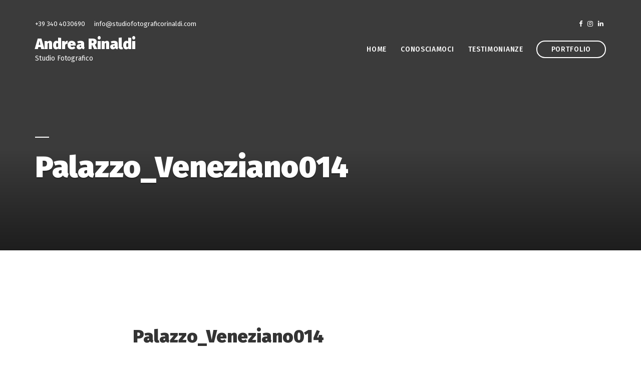

--- FILE ---
content_type: text/html; charset=UTF-8
request_url: https://studiofotograficorinaldi.com/palazzo_veneziano014/
body_size: 6932
content:
<!doctype html>
<html lang="it-IT">
<head>
	<meta charset="UTF-8">
	<meta name="viewport" content="width=device-width, initial-scale=1">
	<title>Palazzo_Veneziano014 | Andrea Rinaldi</title>
<meta name='robots' content='max-image-preview:large' />
	<style>img:is([sizes="auto" i], [sizes^="auto," i]) { contain-intrinsic-size: 3000px 1500px }</style>
	<link rel="alternate" type="application/rss+xml" title="Andrea Rinaldi &raquo; Feed" href="https://studiofotograficorinaldi.com/feed/" />
<link rel="alternate" type="application/rss+xml" title="Andrea Rinaldi &raquo; Feed dei commenti" href="https://studiofotograficorinaldi.com/comments/feed/" />
<script type="text/javascript">
/* <![CDATA[ */
window._wpemojiSettings = {"baseUrl":"https:\/\/s.w.org\/images\/core\/emoji\/15.0.3\/72x72\/","ext":".png","svgUrl":"https:\/\/s.w.org\/images\/core\/emoji\/15.0.3\/svg\/","svgExt":".svg","source":{"concatemoji":"https:\/\/studiofotograficorinaldi.com\/wp-includes\/js\/wp-emoji-release.min.js?ver=6.7.2"}};
/*! This file is auto-generated */
!function(i,n){var o,s,e;function c(e){try{var t={supportTests:e,timestamp:(new Date).valueOf()};sessionStorage.setItem(o,JSON.stringify(t))}catch(e){}}function p(e,t,n){e.clearRect(0,0,e.canvas.width,e.canvas.height),e.fillText(t,0,0);var t=new Uint32Array(e.getImageData(0,0,e.canvas.width,e.canvas.height).data),r=(e.clearRect(0,0,e.canvas.width,e.canvas.height),e.fillText(n,0,0),new Uint32Array(e.getImageData(0,0,e.canvas.width,e.canvas.height).data));return t.every(function(e,t){return e===r[t]})}function u(e,t,n){switch(t){case"flag":return n(e,"\ud83c\udff3\ufe0f\u200d\u26a7\ufe0f","\ud83c\udff3\ufe0f\u200b\u26a7\ufe0f")?!1:!n(e,"\ud83c\uddfa\ud83c\uddf3","\ud83c\uddfa\u200b\ud83c\uddf3")&&!n(e,"\ud83c\udff4\udb40\udc67\udb40\udc62\udb40\udc65\udb40\udc6e\udb40\udc67\udb40\udc7f","\ud83c\udff4\u200b\udb40\udc67\u200b\udb40\udc62\u200b\udb40\udc65\u200b\udb40\udc6e\u200b\udb40\udc67\u200b\udb40\udc7f");case"emoji":return!n(e,"\ud83d\udc26\u200d\u2b1b","\ud83d\udc26\u200b\u2b1b")}return!1}function f(e,t,n){var r="undefined"!=typeof WorkerGlobalScope&&self instanceof WorkerGlobalScope?new OffscreenCanvas(300,150):i.createElement("canvas"),a=r.getContext("2d",{willReadFrequently:!0}),o=(a.textBaseline="top",a.font="600 32px Arial",{});return e.forEach(function(e){o[e]=t(a,e,n)}),o}function t(e){var t=i.createElement("script");t.src=e,t.defer=!0,i.head.appendChild(t)}"undefined"!=typeof Promise&&(o="wpEmojiSettingsSupports",s=["flag","emoji"],n.supports={everything:!0,everythingExceptFlag:!0},e=new Promise(function(e){i.addEventListener("DOMContentLoaded",e,{once:!0})}),new Promise(function(t){var n=function(){try{var e=JSON.parse(sessionStorage.getItem(o));if("object"==typeof e&&"number"==typeof e.timestamp&&(new Date).valueOf()<e.timestamp+604800&&"object"==typeof e.supportTests)return e.supportTests}catch(e){}return null}();if(!n){if("undefined"!=typeof Worker&&"undefined"!=typeof OffscreenCanvas&&"undefined"!=typeof URL&&URL.createObjectURL&&"undefined"!=typeof Blob)try{var e="postMessage("+f.toString()+"("+[JSON.stringify(s),u.toString(),p.toString()].join(",")+"));",r=new Blob([e],{type:"text/javascript"}),a=new Worker(URL.createObjectURL(r),{name:"wpTestEmojiSupports"});return void(a.onmessage=function(e){c(n=e.data),a.terminate(),t(n)})}catch(e){}c(n=f(s,u,p))}t(n)}).then(function(e){for(var t in e)n.supports[t]=e[t],n.supports.everything=n.supports.everything&&n.supports[t],"flag"!==t&&(n.supports.everythingExceptFlag=n.supports.everythingExceptFlag&&n.supports[t]);n.supports.everythingExceptFlag=n.supports.everythingExceptFlag&&!n.supports.flag,n.DOMReady=!1,n.readyCallback=function(){n.DOMReady=!0}}).then(function(){return e}).then(function(){var e;n.supports.everything||(n.readyCallback(),(e=n.source||{}).concatemoji?t(e.concatemoji):e.wpemoji&&e.twemoji&&(t(e.twemoji),t(e.wpemoji)))}))}((window,document),window._wpemojiSettings);
/* ]]> */
</script>
<link rel='stylesheet' id='sbi_styles-css' href='https://studiofotograficorinaldi.com/wp-content/plugins/instagram-feed/css/sbi-styles.min.css?ver=6.8.0' type='text/css' media='all' />
<style id='wp-emoji-styles-inline-css' type='text/css'>

	img.wp-smiley, img.emoji {
		display: inline !important;
		border: none !important;
		box-shadow: none !important;
		height: 1em !important;
		width: 1em !important;
		margin: 0 0.07em !important;
		vertical-align: -0.1em !important;
		background: none !important;
		padding: 0 !important;
	}
</style>
<link rel='stylesheet' id='wp-block-library-css' href='https://studiofotograficorinaldi.com/wp-includes/css/dist/block-library/style.min.css?ver=6.7.2' type='text/css' media='all' />
<style id='classic-theme-styles-inline-css' type='text/css'>
/*! This file is auto-generated */
.wp-block-button__link{color:#fff;background-color:#32373c;border-radius:9999px;box-shadow:none;text-decoration:none;padding:calc(.667em + 2px) calc(1.333em + 2px);font-size:1.125em}.wp-block-file__button{background:#32373c;color:#fff;text-decoration:none}
</style>
<style id='global-styles-inline-css' type='text/css'>
:root{--wp--preset--aspect-ratio--square: 1;--wp--preset--aspect-ratio--4-3: 4/3;--wp--preset--aspect-ratio--3-4: 3/4;--wp--preset--aspect-ratio--3-2: 3/2;--wp--preset--aspect-ratio--2-3: 2/3;--wp--preset--aspect-ratio--16-9: 16/9;--wp--preset--aspect-ratio--9-16: 9/16;--wp--preset--color--black: #000000;--wp--preset--color--cyan-bluish-gray: #abb8c3;--wp--preset--color--white: #ffffff;--wp--preset--color--pale-pink: #f78da7;--wp--preset--color--vivid-red: #cf2e2e;--wp--preset--color--luminous-vivid-orange: #ff6900;--wp--preset--color--luminous-vivid-amber: #fcb900;--wp--preset--color--light-green-cyan: #7bdcb5;--wp--preset--color--vivid-green-cyan: #00d084;--wp--preset--color--pale-cyan-blue: #8ed1fc;--wp--preset--color--vivid-cyan-blue: #0693e3;--wp--preset--color--vivid-purple: #9b51e0;--wp--preset--gradient--vivid-cyan-blue-to-vivid-purple: linear-gradient(135deg,rgba(6,147,227,1) 0%,rgb(155,81,224) 100%);--wp--preset--gradient--light-green-cyan-to-vivid-green-cyan: linear-gradient(135deg,rgb(122,220,180) 0%,rgb(0,208,130) 100%);--wp--preset--gradient--luminous-vivid-amber-to-luminous-vivid-orange: linear-gradient(135deg,rgba(252,185,0,1) 0%,rgba(255,105,0,1) 100%);--wp--preset--gradient--luminous-vivid-orange-to-vivid-red: linear-gradient(135deg,rgba(255,105,0,1) 0%,rgb(207,46,46) 100%);--wp--preset--gradient--very-light-gray-to-cyan-bluish-gray: linear-gradient(135deg,rgb(238,238,238) 0%,rgb(169,184,195) 100%);--wp--preset--gradient--cool-to-warm-spectrum: linear-gradient(135deg,rgb(74,234,220) 0%,rgb(151,120,209) 20%,rgb(207,42,186) 40%,rgb(238,44,130) 60%,rgb(251,105,98) 80%,rgb(254,248,76) 100%);--wp--preset--gradient--blush-light-purple: linear-gradient(135deg,rgb(255,206,236) 0%,rgb(152,150,240) 100%);--wp--preset--gradient--blush-bordeaux: linear-gradient(135deg,rgb(254,205,165) 0%,rgb(254,45,45) 50%,rgb(107,0,62) 100%);--wp--preset--gradient--luminous-dusk: linear-gradient(135deg,rgb(255,203,112) 0%,rgb(199,81,192) 50%,rgb(65,88,208) 100%);--wp--preset--gradient--pale-ocean: linear-gradient(135deg,rgb(255,245,203) 0%,rgb(182,227,212) 50%,rgb(51,167,181) 100%);--wp--preset--gradient--electric-grass: linear-gradient(135deg,rgb(202,248,128) 0%,rgb(113,206,126) 100%);--wp--preset--gradient--midnight: linear-gradient(135deg,rgb(2,3,129) 0%,rgb(40,116,252) 100%);--wp--preset--font-size--small: 13px;--wp--preset--font-size--medium: 20px;--wp--preset--font-size--large: 36px;--wp--preset--font-size--x-large: 42px;--wp--preset--spacing--20: 0.44rem;--wp--preset--spacing--30: 0.67rem;--wp--preset--spacing--40: 1rem;--wp--preset--spacing--50: 1.5rem;--wp--preset--spacing--60: 2.25rem;--wp--preset--spacing--70: 3.38rem;--wp--preset--spacing--80: 5.06rem;--wp--preset--shadow--natural: 6px 6px 9px rgba(0, 0, 0, 0.2);--wp--preset--shadow--deep: 12px 12px 50px rgba(0, 0, 0, 0.4);--wp--preset--shadow--sharp: 6px 6px 0px rgba(0, 0, 0, 0.2);--wp--preset--shadow--outlined: 6px 6px 0px -3px rgba(255, 255, 255, 1), 6px 6px rgba(0, 0, 0, 1);--wp--preset--shadow--crisp: 6px 6px 0px rgba(0, 0, 0, 1);}:where(.is-layout-flex){gap: 0.5em;}:where(.is-layout-grid){gap: 0.5em;}body .is-layout-flex{display: flex;}.is-layout-flex{flex-wrap: wrap;align-items: center;}.is-layout-flex > :is(*, div){margin: 0;}body .is-layout-grid{display: grid;}.is-layout-grid > :is(*, div){margin: 0;}:where(.wp-block-columns.is-layout-flex){gap: 2em;}:where(.wp-block-columns.is-layout-grid){gap: 2em;}:where(.wp-block-post-template.is-layout-flex){gap: 1.25em;}:where(.wp-block-post-template.is-layout-grid){gap: 1.25em;}.has-black-color{color: var(--wp--preset--color--black) !important;}.has-cyan-bluish-gray-color{color: var(--wp--preset--color--cyan-bluish-gray) !important;}.has-white-color{color: var(--wp--preset--color--white) !important;}.has-pale-pink-color{color: var(--wp--preset--color--pale-pink) !important;}.has-vivid-red-color{color: var(--wp--preset--color--vivid-red) !important;}.has-luminous-vivid-orange-color{color: var(--wp--preset--color--luminous-vivid-orange) !important;}.has-luminous-vivid-amber-color{color: var(--wp--preset--color--luminous-vivid-amber) !important;}.has-light-green-cyan-color{color: var(--wp--preset--color--light-green-cyan) !important;}.has-vivid-green-cyan-color{color: var(--wp--preset--color--vivid-green-cyan) !important;}.has-pale-cyan-blue-color{color: var(--wp--preset--color--pale-cyan-blue) !important;}.has-vivid-cyan-blue-color{color: var(--wp--preset--color--vivid-cyan-blue) !important;}.has-vivid-purple-color{color: var(--wp--preset--color--vivid-purple) !important;}.has-black-background-color{background-color: var(--wp--preset--color--black) !important;}.has-cyan-bluish-gray-background-color{background-color: var(--wp--preset--color--cyan-bluish-gray) !important;}.has-white-background-color{background-color: var(--wp--preset--color--white) !important;}.has-pale-pink-background-color{background-color: var(--wp--preset--color--pale-pink) !important;}.has-vivid-red-background-color{background-color: var(--wp--preset--color--vivid-red) !important;}.has-luminous-vivid-orange-background-color{background-color: var(--wp--preset--color--luminous-vivid-orange) !important;}.has-luminous-vivid-amber-background-color{background-color: var(--wp--preset--color--luminous-vivid-amber) !important;}.has-light-green-cyan-background-color{background-color: var(--wp--preset--color--light-green-cyan) !important;}.has-vivid-green-cyan-background-color{background-color: var(--wp--preset--color--vivid-green-cyan) !important;}.has-pale-cyan-blue-background-color{background-color: var(--wp--preset--color--pale-cyan-blue) !important;}.has-vivid-cyan-blue-background-color{background-color: var(--wp--preset--color--vivid-cyan-blue) !important;}.has-vivid-purple-background-color{background-color: var(--wp--preset--color--vivid-purple) !important;}.has-black-border-color{border-color: var(--wp--preset--color--black) !important;}.has-cyan-bluish-gray-border-color{border-color: var(--wp--preset--color--cyan-bluish-gray) !important;}.has-white-border-color{border-color: var(--wp--preset--color--white) !important;}.has-pale-pink-border-color{border-color: var(--wp--preset--color--pale-pink) !important;}.has-vivid-red-border-color{border-color: var(--wp--preset--color--vivid-red) !important;}.has-luminous-vivid-orange-border-color{border-color: var(--wp--preset--color--luminous-vivid-orange) !important;}.has-luminous-vivid-amber-border-color{border-color: var(--wp--preset--color--luminous-vivid-amber) !important;}.has-light-green-cyan-border-color{border-color: var(--wp--preset--color--light-green-cyan) !important;}.has-vivid-green-cyan-border-color{border-color: var(--wp--preset--color--vivid-green-cyan) !important;}.has-pale-cyan-blue-border-color{border-color: var(--wp--preset--color--pale-cyan-blue) !important;}.has-vivid-cyan-blue-border-color{border-color: var(--wp--preset--color--vivid-cyan-blue) !important;}.has-vivid-purple-border-color{border-color: var(--wp--preset--color--vivid-purple) !important;}.has-vivid-cyan-blue-to-vivid-purple-gradient-background{background: var(--wp--preset--gradient--vivid-cyan-blue-to-vivid-purple) !important;}.has-light-green-cyan-to-vivid-green-cyan-gradient-background{background: var(--wp--preset--gradient--light-green-cyan-to-vivid-green-cyan) !important;}.has-luminous-vivid-amber-to-luminous-vivid-orange-gradient-background{background: var(--wp--preset--gradient--luminous-vivid-amber-to-luminous-vivid-orange) !important;}.has-luminous-vivid-orange-to-vivid-red-gradient-background{background: var(--wp--preset--gradient--luminous-vivid-orange-to-vivid-red) !important;}.has-very-light-gray-to-cyan-bluish-gray-gradient-background{background: var(--wp--preset--gradient--very-light-gray-to-cyan-bluish-gray) !important;}.has-cool-to-warm-spectrum-gradient-background{background: var(--wp--preset--gradient--cool-to-warm-spectrum) !important;}.has-blush-light-purple-gradient-background{background: var(--wp--preset--gradient--blush-light-purple) !important;}.has-blush-bordeaux-gradient-background{background: var(--wp--preset--gradient--blush-bordeaux) !important;}.has-luminous-dusk-gradient-background{background: var(--wp--preset--gradient--luminous-dusk) !important;}.has-pale-ocean-gradient-background{background: var(--wp--preset--gradient--pale-ocean) !important;}.has-electric-grass-gradient-background{background: var(--wp--preset--gradient--electric-grass) !important;}.has-midnight-gradient-background{background: var(--wp--preset--gradient--midnight) !important;}.has-small-font-size{font-size: var(--wp--preset--font-size--small) !important;}.has-medium-font-size{font-size: var(--wp--preset--font-size--medium) !important;}.has-large-font-size{font-size: var(--wp--preset--font-size--large) !important;}.has-x-large-font-size{font-size: var(--wp--preset--font-size--x-large) !important;}
:where(.wp-block-post-template.is-layout-flex){gap: 1.25em;}:where(.wp-block-post-template.is-layout-grid){gap: 1.25em;}
:where(.wp-block-columns.is-layout-flex){gap: 2em;}:where(.wp-block-columns.is-layout-grid){gap: 2em;}
:root :where(.wp-block-pullquote){font-size: 1.5em;line-height: 1.6;}
</style>
<link rel='stylesheet' id='socials-ignited-css' href='https://studiofotograficorinaldi.com/wp-content/plugins/socials-ignited/includes/assets/css/style.min.css?ver=2.0.0' type='text/css' media='all' />
<link rel='stylesheet' id='benson-google-font-css' href='https://fonts.googleapis.com/css?family=Fira+Sans%3A400%2C400i%2C500%2C700%2C900&#038;subset=latin%2Clatin-ext' type='text/css' media='all' />
<link rel='stylesheet' id='benson-base-css' href='https://studiofotograficorinaldi.com/wp-content/themes/benson/css/base.css?ver=1.2' type='text/css' media='all' />
<link rel='stylesheet' id='mmenu-css' href='https://studiofotograficorinaldi.com/wp-content/themes/benson/css/mmenu.css?ver=5.5.3' type='text/css' media='all' />
<link rel='stylesheet' id='font-awesome-css' href='https://studiofotograficorinaldi.com/wp-content/themes/benson/base/assets/vendor/fontawesome/css/font-awesome.css?ver=4.7.0' type='text/css' media='all' />
<link rel='stylesheet' id='benson-style-css' href='https://studiofotograficorinaldi.com/wp-content/themes/benson/style.css?ver=1.2' type='text/css' media='all' />
<style id='benson-style-inline-css' type='text/css'>
#ci-home-latest-testimonials-1 { background-size: auto;  } 

</style>
<style id='benson-base-style-inline-css' type='text/css'>
.page-hero::before { background-color: rgba(61, 61, 61, 0.79); } 

</style>
<link rel='stylesheet' id='jquery-magnific-popup-css' href='https://studiofotograficorinaldi.com/wp-content/themes/benson/base/assets/vendor/magnific-popup/magnific.css?ver=1.0.0' type='text/css' media='all' />
<script type="text/javascript" src="https://studiofotograficorinaldi.com/wp-includes/js/jquery/jquery.min.js?ver=3.7.1" id="jquery-core-js"></script>
<script type="text/javascript" src="https://studiofotograficorinaldi.com/wp-includes/js/jquery/jquery-migrate.min.js?ver=3.4.1" id="jquery-migrate-js"></script>
<link rel="https://api.w.org/" href="https://studiofotograficorinaldi.com/wp-json/" /><link rel="alternate" title="JSON" type="application/json" href="https://studiofotograficorinaldi.com/wp-json/wp/v2/media/3370" /><link rel="EditURI" type="application/rsd+xml" title="RSD" href="https://studiofotograficorinaldi.com/xmlrpc.php?rsd" />
<meta name="generator" content="WordPress 6.7.2" />
<link rel='shortlink' href='https://studiofotograficorinaldi.com/?p=3370' />
<link rel="alternate" title="oEmbed (JSON)" type="application/json+oembed" href="https://studiofotograficorinaldi.com/wp-json/oembed/1.0/embed?url=https%3A%2F%2Fstudiofotograficorinaldi.com%2Fpalazzo_veneziano014%2F" />
<link rel="alternate" title="oEmbed (XML)" type="text/xml+oembed" href="https://studiofotograficorinaldi.com/wp-json/oembed/1.0/embed?url=https%3A%2F%2Fstudiofotograficorinaldi.com%2Fpalazzo_veneziano014%2F&#038;format=xml" />
		<script>
			document.documentElement.className = document.documentElement.className.replace('no-js', 'js');
		</script>
				<style>
			.no-js img.lazyload {
				display: none;
			}

			figure.wp-block-image img.lazyloading {
				min-width: 150px;
			}

						.lazyload, .lazyloading {
				opacity: 0;
			}

			.lazyloaded {
				opacity: 1;
				transition: opacity 400ms;
				transition-delay: 0ms;
			}

					</style>
		<meta name="generator" content="Elementor 3.28.3; features: additional_custom_breakpoints, e_local_google_fonts; settings: css_print_method-external, google_font-enabled, font_display-auto">
<link rel="canonical" href="https://studiofotograficorinaldi.com/palazzo_veneziano014/" />
<script type="application/ld+json">{"@context":"https:\/\/schema.org","@graph":[{"@type":"Organization","@id":"https:\/\/studiofotograficorinaldi.com\/#schema-publishing-organization","url":"https:\/\/studiofotograficorinaldi.com","name":"Andrea Rinaldi"},{"@type":"WebSite","@id":"https:\/\/studiofotograficorinaldi.com\/#schema-website","url":"https:\/\/studiofotograficorinaldi.com","name":"Andrea Rinaldi","encoding":"UTF-8","potentialAction":{"@type":"SearchAction","target":"https:\/\/studiofotograficorinaldi.com\/search\/{search_term_string}\/","query-input":"required name=search_term_string"}},{"@type":"BreadcrumbList","@id":"https:\/\/studiofotograficorinaldi.com\/palazzo_veneziano014?page&pagename=palazzo_veneziano014\/#breadcrumb","itemListElement":[{"@type":"ListItem","position":1,"name":"Home","item":"https:\/\/studiofotograficorinaldi.com"},{"@type":"ListItem","position":2,"name":"Palazzo_Veneziano014"}]},{"@type":"Person","@id":"https:\/\/studiofotograficorinaldi.com\/author\/rinaldi\/#schema-author","name":"rinaldi","url":"https:\/\/studiofotograficorinaldi.com\/author\/rinaldi\/"},{"@type":"WebPage","@id":"https:\/\/studiofotograficorinaldi.com\/palazzo_veneziano014\/#schema-webpage","isPartOf":{"@id":"https:\/\/studiofotograficorinaldi.com\/#schema-website"},"publisher":{"@id":"https:\/\/studiofotograficorinaldi.com\/#schema-publishing-organization"},"url":"https:\/\/studiofotograficorinaldi.com\/palazzo_veneziano014\/"},{"@type":"Article","mainEntityOfPage":{"@id":"https:\/\/studiofotograficorinaldi.com\/palazzo_veneziano014\/#schema-webpage"},"author":{"@id":"https:\/\/studiofotograficorinaldi.com\/author\/rinaldi\/#schema-author"},"publisher":{"@id":"https:\/\/studiofotograficorinaldi.com\/#schema-publishing-organization"},"dateModified":"2021-10-15T18:46:51","datePublished":"2021-10-15T18:46:51","headline":"Palazzo_Veneziano014 | Andrea Rinaldi","description":"","name":"Palazzo_Veneziano014"}]}</script>
<!-- /SEO -->
			<style>
				.e-con.e-parent:nth-of-type(n+4):not(.e-lazyloaded):not(.e-no-lazyload),
				.e-con.e-parent:nth-of-type(n+4):not(.e-lazyloaded):not(.e-no-lazyload) * {
					background-image: none !important;
				}
				@media screen and (max-height: 1024px) {
					.e-con.e-parent:nth-of-type(n+3):not(.e-lazyloaded):not(.e-no-lazyload),
					.e-con.e-parent:nth-of-type(n+3):not(.e-lazyloaded):not(.e-no-lazyload) * {
						background-image: none !important;
					}
				}
				@media screen and (max-height: 640px) {
					.e-con.e-parent:nth-of-type(n+2):not(.e-lazyloaded):not(.e-no-lazyload),
					.e-con.e-parent:nth-of-type(n+2):not(.e-lazyloaded):not(.e-no-lazyload) * {
						background-image: none !important;
					}
				}
			</style>
			<link rel="icon" href="https://studiofotograficorinaldi.com/wp-content/uploads/2018/02/cropped-logo_FAVICON-32x32.png" sizes="32x32" />
<link rel="icon" href="https://studiofotograficorinaldi.com/wp-content/uploads/2018/02/cropped-logo_FAVICON-192x192.png" sizes="192x192" />
<link rel="apple-touch-icon" href="https://studiofotograficorinaldi.com/wp-content/uploads/2018/02/cropped-logo_FAVICON-180x180.png" />
<meta name="msapplication-TileImage" content="https://studiofotograficorinaldi.com/wp-content/uploads/2018/02/cropped-logo_FAVICON-270x270.png" />
		<style type="text/css" id="wp-custom-css">
			.jp-carousel-light .jp-carousel-image-meta {
    background: #fafafa;
    border: 1px solid #eee;
    border-top-color: #f5f5f5;
    border-left-color: #f5f5f5;
    color: #333;
    display: none;
}
.jp-carousel-light .jp-carousel-titleanddesc div {
    color: #000 !important;
    display: none;
}
.jp-carousel-light textarea#jp-carousel-comment-form-comment-field {
    background: #fbfbfb;
    color: #333;
    border: 1px solid #dfdfdf;
    -webkit-box-shadow: inset 2px 2px 2px rgba(0,0,0,0.1);
    box-shadow: inset 2px 2px 2px rgba(0,0,0,0.1);
    display: none;
}		</style>
		</head>
<body class="attachment attachment-template-default single single-attachment postid-3370 attachmentid-3370 attachment-jpeg elementor-default elementor-kit-3544">

<div id="page">
		<header class="header">

		
			
			<div class="head-intro">
				<div class="container">
					<div class="row align-items-center">
						<div class="col-md-6 col-12">
							<div class="head-intro-info">
																	<span><a href="tel:+393404030690">+39 340 4030690</a></span>
																									<span><a href="mailto:info@studiofotograficorinaldi.com">info@studiofotograficorinaldi.com</a></span>
															</div>
						</div>

						<div class="col-md-6 col-12">
							<div class="head-intro-addons">
										<ul class="list-social-icons">
			<li><a href="https://www.facebook.com/Hotel-Photo-1704176743150992/" class="social-icon" target="_blank"><i class="fa fa-facebook"></i></a></li><li><a href="https://www.instagram.com/andrearinaldifotografo/" class="social-icon" target="_blank"><i class="fa fa-instagram"></i></a></li><li><a href="https://www.linkedin.com/pub/andrea-rinaldi/76/793/4aa" class="social-icon" target="_blank"><i class="fa fa-linkedin"></i></a></li>		</ul>
		
															</div>
						</div>
					</div>
				</div>
			</div>

			
		
				
		<div class="head-mast ">
			<div class="container">
				<div class="row align-items-center">
						<div class="col-lg-3 col-md-6 col-8">
		<div class="site-branding"><h1 class="site-logo"><a href="https://studiofotograficorinaldi.com/" rel="home">Andrea Rinaldi</a></h1><p class="site-tagline">Studio Fotografico</p></div>	</div>

	<div class="col-lg-9 col-md-6 col-4">
		<nav class="nav">
			<ul id="header-menu-1" class="navigation-main navigation-main-right"><li id="menu-item-1206" class="menu-item menu-item-type-custom menu-item-object-custom menu-item-home menu-item-1206"><a href="https://studiofotograficorinaldi.com">Home</a></li>
<li id="menu-item-1209" class="menu-item menu-item-type-post_type menu-item-object-page menu-item-1209"><a href="https://studiofotograficorinaldi.com/about/">Conosciamoci</a></li>
<li id="menu-item-2854" class="menu-item menu-item-type-post_type menu-item-object-page menu-item-2854"><a href="https://studiofotograficorinaldi.com/testimonials/">Testimonianze</a></li>
<li id="menu-item-1207" class="nav-button menu-item menu-item-type-post_type menu-item-object-page menu-item-1207"><a href="https://studiofotograficorinaldi.com/portfolio/">Portfolio</a></li>
</ul>		</nav>
		<a href="#mobilemenu" class="mobile-nav-trigger"><i class="fa fa-navicon"></i> Menu</a>
	</div>
					</div>
			</div>
		</div>

		
	</header>
	
	<div id="mobilemenu"><ul></ul></div>

	<div class="page-hero">

		
		<div class="container">
			<div class="row">
				<div class="col-12">
					<div class="page-hero-content text-left">
													<h2 class="page-hero-title">Palazzo_Veneziano014</h2>
						
											</div>
				</div>
			</div>
		</div>

	</div>
	
<main class="main">

	<div class="container">
		<div class="row">

			<div class="col-xl-8 offset-xl-2 col-lg-10 offset-lg-1 col-12">

				
					<article class="entry">

						<header class="entry-header">												<h1 class="entry-title">
					Palazzo_Veneziano014				</h1>
					
			</header>
						
						<div class="entry-content">
							<p class="attachment"><a href='https://studiofotograficorinaldi.com/wp-content/uploads/2021/10/Palazzo_Veneziano014.jpg' data-lightbox="gal[3370]"><img fetchpriority="high" decoding="async" width="300" height="200" src="https://studiofotograficorinaldi.com/wp-content/uploads/2021/10/Palazzo_Veneziano014-300x200.jpg" class="attachment-medium size-medium" alt="" srcset="https://studiofotograficorinaldi.com/wp-content/uploads/2021/10/Palazzo_Veneziano014-300x200.jpg 300w, https://studiofotograficorinaldi.com/wp-content/uploads/2021/10/Palazzo_Veneziano014-1024x684.jpg 1024w, https://studiofotograficorinaldi.com/wp-content/uploads/2021/10/Palazzo_Veneziano014-768x513.jpg 768w, https://studiofotograficorinaldi.com/wp-content/uploads/2021/10/Palazzo_Veneziano014-750x500.jpg 750w, https://studiofotograficorinaldi.com/wp-content/uploads/2021/10/Palazzo_Veneziano014-570x380.jpg 570w, https://studiofotograficorinaldi.com/wp-content/uploads/2021/10/Palazzo_Veneziano014.jpg 1200w" sizes="(max-width: 300px) 100vw, 300px" /></a></p>

													</div>

						
					</article>

						<div class="entry-author-box">
		<div class="item-media">
			<div class="row no-gutters">
				<div class="col-lg-7 col-12">
					<div class="section-heading">
						<h3 class="section-title">rinaldi</h3>

											</div>

									</div>

				<div class="col-lg-5 col-12">
					<figure class="item-media-figure">
												<img alt='rinaldi' data-src='https://secure.gravatar.com/avatar/7a5f942b7c7f5ee08c46ca1b0db7b7d2?s=315&#038;d=avatar_default&#038;r=g' data-srcset='https://secure.gravatar.com/avatar/7a5f942b7c7f5ee08c46ca1b0db7b7d2?s=630&#038;d=avatar_default&#038;r=g 2x' class='avatar avatar-315 photo lazyload' height='315' width='315' itemprop="image" decoding='async' src="[data-uri]" style="--smush-placeholder-width: 315px; --smush-placeholder-aspect-ratio: 315/315;" />					</figure>
				</div>
			</div>
		</div>
	</div>
	
					

	

		
	

				
			</div>

			
		</div>
	</div>

	</main>

	
		<footer class="footer">
		
			<div class="footer-info">
		<div class="container">
			<div class="row align-items-center">
				<div class="col-lg-6 col-12">
																<p class="footer-copy text-lg-left text-center">Andrea Rinaldi | Località Quarena N47, 25085 - Sopraponte di Gavardo (Brescia) | <a href="https://www.iubenda.com/privacy-policy/906718">Privacy Policy</a>   | Powered by <a href="https://hotelpro360.com/">HotelPro360.com</a> </p>
									</div>
				
				<div class="col-lg-6 col-12">
											<div class="footer-info-addons text-lg-right text-center">
									<ul class="list-social-icons">
			<li><a href="https://www.facebook.com/Hotel-Photo-1704176743150992/" class="social-icon" target="_blank"><i class="fa fa-facebook"></i></a></li><li><a href="https://www.instagram.com/andrearinaldifotografo/" class="social-icon" target="_blank"><i class="fa fa-instagram"></i></a></li><li><a href="https://www.linkedin.com/pub/andrea-rinaldi/76/793/4aa" class="social-icon" target="_blank"><i class="fa fa-linkedin"></i></a></li>		</ul>
								</div>
									</div>
			</div>
		</div>
	</div>
		</footer>
	</div>

<!-- Instagram Feed JS -->
<script type="text/javascript">
var sbiajaxurl = "https://studiofotograficorinaldi.com/wp-admin/admin-ajax.php";
</script>
			<script>
				const lazyloadRunObserver = () => {
					const lazyloadBackgrounds = document.querySelectorAll( `.e-con.e-parent:not(.e-lazyloaded)` );
					const lazyloadBackgroundObserver = new IntersectionObserver( ( entries ) => {
						entries.forEach( ( entry ) => {
							if ( entry.isIntersecting ) {
								let lazyloadBackground = entry.target;
								if( lazyloadBackground ) {
									lazyloadBackground.classList.add( 'e-lazyloaded' );
								}
								lazyloadBackgroundObserver.unobserve( entry.target );
							}
						});
					}, { rootMargin: '200px 0px 200px 0px' } );
					lazyloadBackgrounds.forEach( ( lazyloadBackground ) => {
						lazyloadBackgroundObserver.observe( lazyloadBackground );
					} );
				};
				const events = [
					'DOMContentLoaded',
					'elementor/lazyload/observe',
				];
				events.forEach( ( event ) => {
					document.addEventListener( event, lazyloadRunObserver );
				} );
			</script>
			<script type="text/javascript" src="https://studiofotograficorinaldi.com/wp-content/themes/benson/js/jquery.mmenu.min.all.js?ver=5.5.3" id="mmenu-js"></script>
<script type="text/javascript" src="https://studiofotograficorinaldi.com/wp-content/themes/benson/js/jquery.fitvids.js?ver=1.1" id="fitVids-js"></script>
<script type="text/javascript" src="https://studiofotograficorinaldi.com/wp-content/themes/benson/js/isotope.pkgd.min.js?ver=3.0.2" id="isotope-js"></script>
<script type="text/javascript" src="https://studiofotograficorinaldi.com/wp-content/themes/benson/js/jquery.sticky-kit.min.js?ver=1.1.2" id="sticky-kit-js"></script>
<script type="text/javascript" src="https://studiofotograficorinaldi.com/wp-content/themes/benson/base/assets/js/imagesloaded.pkgd.min.js?ver=4.1.3" id="imagesLoaded-js"></script>
<script type="text/javascript" src="https://studiofotograficorinaldi.com/wp-content/themes/benson/base/assets/js/anim-on-scroll.js?ver=1.0.1" id="anim-on-scroll-js"></script>
<script type="text/javascript" src="https://studiofotograficorinaldi.com/wp-content/themes/benson/js/scripts.js?ver=1.2" id="benson-front-scripts-js"></script>
<script type="text/javascript" src="https://studiofotograficorinaldi.com/wp-content/themes/benson/base/assets/js/scripts.js?ver=1.2" id="benson-base-front-scripts-js"></script>
<script type="text/javascript" src="https://studiofotograficorinaldi.com/wp-content/themes/benson/base/assets/vendor/magnific-popup/jquery.magnific-popup.js?ver=1.0.0" id="jquery-magnific-popup-js"></script>
<script type="text/javascript" src="https://studiofotograficorinaldi.com/wp-content/themes/benson/base/assets/js/magnific-init.js?ver=20170530" id="benson-magnific-init-js"></script>
<script type="text/javascript" src="https://studiofotograficorinaldi.com/wp-content/plugins/wp-smush-pro/app/assets/js/smush-lazy-load.min.js?ver=3.18.0" id="smush-lazy-load-js"></script>

</body>
</html>


--- FILE ---
content_type: text/css
request_url: https://studiofotograficorinaldi.com/wp-content/themes/benson/style.css?ver=1.2
body_size: 16334
content:
@charset "UTF-8";
/*
Theme Name: Benson
Theme URI: https://www.cssigniter.com/ignite/themes/benson/
Author: CSSIgniter
Author URI: https://www.cssigniter.com/
Description: A WordPress theme for photographers
Version: 1.2
License: GNU General Public License v2 or later
License URI: http://www.gnu.org/licenses/gpl-2.0.html
Text Domain: benson
*/
/* -----------------------------------------
	Table of Contents
--------------------------------------------

.. 01. General
.. 02. Main Navigation
.. 03. Header
.. 04. Hero Area
.. 05. Modules
.. 06. Footer
.. 07. Comments
.. 08. Widgets Styling
.. 09. WordPress defaults
.. 10. Mobile Menu
.. 11. External Plugins
.. 12. Grid Effects
.. 13. Utilities
.. 14. Global Mediaqueries
*/
@-webkit-keyframes rot {
	from {
		-webkit-transform: rotate(0deg);
		transform: rotate(0deg);
	}
	to {
		-webkit-transform: rotate(359deg);
		transform: rotate(359deg);
	}
}
@keyframes rot {
	from {
		-webkit-transform: rotate(0deg);
		transform: rotate(0deg);
	}
	to {
		-webkit-transform: rotate(359deg);
		transform: rotate(359deg);
	}
}

/* -----------------------------------------
	01. General
----------------------------------------- */
html {
	box-sizing: border-box;
	-ms-overflow-style: scrollbar;
	-webkit-tap-highlight-color: transparent;
}

* {
	box-sizing: inherit;
}

*::before, *::after {
	box-sizing: inherit;
}

[tabindex="-1"]:focus {
	outline: none !important;
}

[hidden] {
	display: none !important;
}

/* Basic Typography
=================================== */
body {
	line-height: 1.5;
	font-size: 16px;
	background-color: #fff;
	color: #787878;
	font-family: "Fira Sans", sans-serif;
	-webkit-font-smoothing: antialiased;
	-moz-osx-font-smoothing: grayscale;
}

h1, h2, h3, h4, h5, h6 {
	line-height: normal;
	margin: 0 0 20px;
	word-wrap: break-word;
	text-rendering: optimizeLegibility;
	font-weight: 900;
	color: #343434;
}

h1 {
	font-size: 36px;
}

h2 {
	font-size: 34px;
}

h3 {
	font-size: 32px;
}

h4 {
	font-size: 28px;
}

h5 {
	font-size: 24px;
}

h6 {
	font-size: 22px;
}

p {
	margin: 0 0 20px;
}

img {
	display: inline-block;
	vertical-align: middle;
	max-width: 100%;
	height: auto;
}

a {
	-webkit-transition: color .18s ease, background-color .18s ease, border-color .18s ease;
	transition: color .18s ease, background-color .18s ease, border-color .18s ease;
	color: #2a85cb;
	text-decoration: none;
}

a:hover {
	color: #4e9dda;
	text-decoration: none;
}

a:focus {
	outline: none;
}

.group::after {
	content: "";
	display: table;
	clear: both;
}

a,
area,
button,
[role="button"],
input,
label,
select,
summary,
textarea {
	-ms-touch-action: manipulation;
	touch-action: manipulation;
}

/* General Element Styling
=================================== */
/* Reset figure margin from normalize.css */
figure {
	margin: 0;
}

/* Lists */
ul, ol {
	padding-left: 20px;
}

ul {
	list-style: disc;
}

ol {
	list-style: decimal;
}

dl {
	margin: 0 0 20px;
}

dt {
	font-weight: bold;
}

dd {
	margin: 0 0 15px;
}

/* Blockquotes */
blockquote {
	margin: 20px 0;
	padding-left: 15px;
	border-left: 3px solid #efefef;
	font-size: 17px;
	font-weight: 300;
}

blockquote cite {
	display: block;
	font-weight: bold;
	font-style: italic;
	margin: 10px 0 0;
	color: rgba(120, 120, 120, 0.8);
	font-size: 14px;
}

/* Tables */
table {
	border-collapse: collapse;
	border-spacing: 0;
	width: 100%;
}

.entry-content table {
	border-width: 1px 0 0 1px;
	margin-bottom: 24px;
}

.entry-content th,
.entry-content td {
	border-bottom: 1px solid rgba(0, 0, 0, 0.1);
}

.entry-content th:first-child,
.entry-content td:first-child {
	padding-left: 0;
}

.entry-content caption,
.entry-content th,
.entry-content td {
	font-weight: normal;
	text-align: left;
	padding: 5px;
	vertical-align: middle;
}

.entry-content th {
	border-width: 0 1px 1px 0;
	font-weight: bold;
	text-transform: uppercase;
	font-size: 85%;
}

.entry-content td {
	border-width: 0 1px 1px 0;
}

/* Code */
code, kbd, tt, var, samp, pre {
	font-family: monospace, serif;
	-webkit-hyphens: none;
	-ms-hyphens: none;
	hyphens: none;
	font-style: normal;
}

pre {
	margin: 15px 0;
	padding: 15px;
	border: 1px solid rgba(0, 0, 0, 0.1);
	overflow: auto;
}

/* Various */
address {
	margin: 0 0 15px;
	font-style: normal;
	line-height: inherit;
}

/* Embeds and iframes
=================================== */
embed,
iframe,
object,
video,
audio {
	margin-bottom: 15px;
	max-width: 100%;
	border: 0;
}

p > embed,
p > iframe,
p > object,
p > audio,
p > video,
span > embed,
span > iframe,
span > object,
span > audio,
span > video {
	margin-bottom: 0;
}

#map *,
.map * {
	max-width: none !important;
}

/* General Form Styling
=================================== */
label {
	display: block;
	margin: 0 0 4px;
	font-weight: normal;
}

input,
textarea {
	display: inline-block;
	font-size: inherit;
	width: 100%;
	max-width: 100%;
	height: 46px;
	padding: 6px 12px;
	box-shadow: inset 2px 2px 0 0 rgba(0, 0, 0, 0.1);
	line-height: normal;
	border: 2px solid #343434;
	background-color: #fff;
	background-image: none;
	border-radius: 4px;
}

input:focus,
textarea:focus {
	outline: none;
	box-shadow: inset 2px 2px 0 0 rgba(42, 133, 203, 0.5);
}

input[type="search"] {
	box-sizing: border-box;
	-webkit-appearance: none;
	-moz-appearance: none;
	appearance: none;
}

textarea {
	height: auto;
	resize: vertical;
}

select {
	max-width: 100%;
}

input[type="checkbox"],
input[type="radio"] {
	margin: 4px 0 0;
	line-height: normal;
	width: auto;
	height: auto;
	box-shadow: none;
}

fieldset {
	margin: 0 0 15px;
	padding: 0;
	border: 0;
	min-width: 0;
}

/* Placeholder text color */
::-webkit-input-placeholder {
	color: rgba(120, 120, 120, 0.5);
	font-weight: normal;
	opacity: 1;
}

:-moz-placeholder {
	color: rgba(120, 120, 120, 0.5);
	font-weight: normal;
	opacity: 1;
}

::-moz-placeholder {
	color: rgba(120, 120, 120, 0.5);
	font-weight: normal;
	opacity: 1;
}

:-ms-input-placeholder {
	color: rgba(120, 120, 120, 0.5);
	font-weight: normal;
	opacity: 1;
}

/* Buttons
=================================== */
.btn,
.comment-reply-link,
input[type="submit"],
input[type="reset"],
button {
	display: inline-block;
	font-weight: normal;
	margin: 0;
	line-height: normal;
	border: 0;
	box-shadow: none;
	text-align: center;
	vertical-align: middle;
	cursor: pointer;
	white-space: nowrap;
	-webkit-transition: .18s background-color ease, .18s color ease, .18s border-color ease;
	transition: .18s background-color ease, .18s color ease, .18s border-color ease;
	-webkit-user-select: none;
	-moz-user-select: none;
	-ms-user-select: none;
	user-select: none;
	border-radius: 0;
	width: auto;
	height: auto;
	background-image: none;
	text-transform: none;
	color: #fff;
	background-color: #343434;
	border: 0;
	border-radius: 4px;
	padding: 15px 26px;
	font-size: 16px;
}

.btn.disabled, .btn:disabled,
.comment-reply-link.disabled,
.comment-reply-link:disabled,
input[type="submit"].disabled,
input[type="submit"]:disabled,
input[type="reset"].disabled,
input[type="reset"]:disabled,
button.disabled,
button:disabled {
	cursor: not-allowed;
	opacity: .65;
}

.btn:hover,
.comment-reply-link:hover,
input[type="submit"]:hover,
input[type="reset"]:hover,
button:hover {
	text-decoration: none;
	color: #fff;
	background-color: #2a85cb;
}

.btn:focus,
.comment-reply-link:focus,
input[type="submit"]:focus,
input[type="reset"]:focus,
button:focus {
	outline: 0;
	box-shadow: 0 0 10px rgba(42, 133, 203, 0.75);
}

.btn .fa:first-child,
.comment-reply-link .fa:first-child,
input[type="submit"] .fa:first-child,
input[type="reset"] .fa:first-child,
button .fa:first-child {
	margin: 0 2px;
}

.btn-sm {
	padding: 9px 20px;
	font-size: 14px;
}

.btn-lg {
	padding: 18px 38px;
	font-size: 18px;
}

.btn-transparent {
	background-color: transparent;
	border: 2px solid #787878;
	color: #787878;
	border-radius: 25px;
}

.btn-transparent:hover {
	color: #343434;
	border-color: #343434;
	background-color: transparent;
}

.btn-block {
	min-width: 100%;
	display: block;
	padding-left: 20px;
	padding-right: 20px;
}

/* Magnific Popup Overrides
=================================== */
.mfp-bg {
	background-color: #000;
}

.mfp-preloader {
	color: #fff;
}

.mfp-preloader a {
	color: #fff;
}

.mfp-preloader a:hover {
	color: #fff;
}

.mfp-container:not(.mfp-s-error) .mfp-preloader {
	border: 6px solid rgba(255, 255, 255, 0.35);
	border-top-color: rgba(255, 255, 255, 0.875);
	border-radius: 100%;
	height: 40px;
	width: 40px;
	-webkit-animation: rot .8s infinite linear;
	animation: rot .8s infinite linear;
	background-color: transparent;
	text-indent: -999em;
	margin: 0 auto;
}

button.mfp-close, button.mfp-arrow {
	border: 0;
	opacity: 1;
}

button.mfp-close:hover, button.mfp-arrow:hover {
	background: none;
	border: 0;
}

.mfp-close-btn-in .mfp-close {
	color: #fff;
}

.mfp-image-holder .mfp-close,
.mfp-iframe-holder .mfp-close {
	color: #fff;
}

.mfp-arrow {
	line-height: .3;
}

.mfp-arrow::before, .mfp-arrow::after {
	border: 0;
}

.mfp-arrow::after {
	font-family: FontAwesome;
	font-size: 70px;
	color: #fff;
}

.mfp-arrow-right::after,
.mfp-arrow-right .mpf-a {
	content: "\f105";
}

.mfp-arrow-left::after,
.mfp-arrow-left .mpf-a {
	content: "\f104";
}

/* -----------------------------------------
	02. Main Navigation
----------------------------------------- */
.nav {
	display: block;
}

.navigation-main {
	margin: 0;
	padding: 0;
	list-style: none;
	line-height: normal;
}

.navigation-main::after {
	content: "";
	display: table;
	clear: both;
}

.head-mast [class^="col-lg-12"] .navigation-main {
	margin-top: 20px;
}

.navigation-main li {
	position: relative;
}

.navigation-main > li {
	display: inline-block;
}

.navigation-main a {
	display: block;
	white-space: nowrap;
}

.navigation-main ul {
	text-align: left;
	position: absolute;
	z-index: 10;
	visibility: hidden;
	opacity: 0;
	-webkit-transition: opacity .25s ease .2s, visibility 0s ease .35s, -webkit-transform .25s ease .2s;
	transition: opacity .25s ease .2s, visibility 0s ease .35s, -webkit-transform .25s ease .2s;
	transition: transform .25s ease .2s, opacity .25s ease .2s, visibility 0s ease .35s;
	transition: transform .25s ease .2s, opacity .25s ease .2s, visibility 0s ease .35s, -webkit-transform .25s ease .2s;
	-webkit-transform: translate(0, 10px);
	-ms-transform: translate(0, 10px);
	transform: translate(0, 10px);
	margin-left: 12px;
}

.navigation-main ul ul {
	top: -12px;
	left: 100%;
	margin: 0;
	-webkit-transform: translate(-10px, 0);
	-ms-transform: translate(-10px, 0);
	transform: translate(-10px, 0);
}

.navigation-main > li:first-child ul {
	margin-left: 0;
}

.navigation-main > li:last-child ul ul {
	right: 100%;
	left: auto;
}

.navigation-main li:hover > ul {
	-webkit-transition-delay: 0s, 0s, 0s;
	transition-delay: 0s, 0s, 0s;
	visibility: visible;
	opacity: 1;
}

.navigation-main li:hover ul {
	z-index: 15;
}

.navigation-main > li:hover > ul {
	-webkit-transform: translate(0, 0);
	-ms-transform: translate(0, 0);
	transform: translate(0, 0);
}

.navigation-main li li:hover > ul {
	-webkit-transform: translate(0, 0);
	-ms-transform: translate(0, 0);
	transform: translate(0, 0);
}

.navigation-main ul {
	padding: 12px 0;
	list-style: none;
	background-color: #fff;
	min-width: 170px;
	border-radius: 3px;
	box-shadow: 0 0 24px rgba(0, 0, 0, 0.08);
}

.navigation-main a {
	position: relative;
}

.navigation-main > li > a {
	padding: 10px 0;
	margin: 0 12px;
	text-transform: uppercase;
	color: #fff;
	font-size: 14px;
	font-weight: 500;
	letter-spacing: .05em;
	position: relative;
}

.navigation-main > li > a::before {
	content: "";
	display: block;
	width: 10px;
	border-bottom: 2px solid currentColor;
	top: 0;
	position: absolute;
	opacity: 0;
	-webkit-transition: opacity .18s ease;
	transition: opacity .18s ease;
}

.navigation-main > li:first-child > a {
	margin-left: 0;
}

.navigation-main > li:hover > a::before,
.navigation-main > li > a:focus::before,
.navigation-main > .current-menu-item > a::before,
.navigation-main > .current-menu-parent > a::before,
.navigation-main > .current-menu-ancestor > a::before {
	opacity: 1;
}

.navigation-main li li a {
	padding: 6px 15px;
	color: #787878;
	font-size: 13px;
}

.navigation-main li li:hover > a,
.navigation-main li li > a:focus,
.navigation-main li .current-menu-item > a,
.navigation-main li .current-menu-parent > a,
.navigation-main li .current-menu-ancestor > a {
	color: #343434;
}

.navigation-main .menu-item-has-children > a::after {
	content: "\f078";
	font-family: FontAwesome;
	font-size: 8px;
	position: relative;
	top: -6px;
	right: -3px;
	line-height: normal;
}

.navigation-main li .menu-item-has-children > a {
	padding-right: 25px;
}

.navigation-main li .menu-item-has-children > a::after {
	content: "\f054";
	position: absolute;
	right: 10px;
	top: 50%;
	-webkit-transform: translateY(-50%);
	-ms-transform: translateY(-50%);
	transform: translateY(-50%);
}

.navigation-main .nav-button > a {
	border: 2px solid #fff;
	border-radius: 20px;
	padding: 7px 28px;
	margin-left: 10px;
}

.navigation-main .nav-button > a::before {
	display: none;
}

.navigation-main .nav-button:last-child > a {
	margin-right: 0;
}

.navigation-main-right {
	text-align: right;
}

.navigation-main-right ul ul {
	left: auto;
	right: 100%;
}

.navigation-main-right > li:last-child ul {
	right: 0;
}

.navigation-main-right li .menu-item-has-children > a::after {
	content: "\f104";
	font-size: 1.15em;
}

/* -----------------------------------------
	03. Header
----------------------------------------- */
.header {
	position: absolute;
	z-index: 20;
	width: 100%;
	padding: 35px 0;
	color: #fff;
}

.page-template-builder .header {
	position: relative;
}

@media (min-width: 1200px) {
	.header-fullwidth .container {
		width: 1600px;
	}
}

.site-logo {
	font-size: 30px;
	margin: 0;
	font-weight: 900;
}

.site-logo a {
	color: #fff;
}

.site-tagline {
	font-size: 14px;
	margin: 0;
}

.head-intro {
	font-size: 13px;
	margin-bottom: 10px;
	color: #fff;
}

.head-intro a {
	color: inherit;
}

.head-intro-info span {
	margin-right: 15px;
}

.head-intro-addons {
	display: -webkit-box;
	display: -webkit-flex;
	display: -ms-flexbox;
	display: flex;
	-webkit-box-pack: end;
	-webkit-justify-content: flex-end;
	-ms-flex-pack: end;
	justify-content: flex-end;
	-webkit-box-align: center;
	-webkit-align-items: center;
	-ms-flex-align: center;
	align-items: center;
}

.head-search {
	display: -webkit-box;
	display: -webkit-flex;
	display: -ms-flexbox;
	display: flex;
	-webkit-box-align: center;
	-webkit-align-items: center;
	-ms-flex-align: center;
	align-items: center;
}

.head-search:not(:only-child)::before {
	content: "\007c";
	margin: 0 15px;
	opacity: .5;
}

.head-search-form {
	position: fixed;
	top: 0;
	left: 0;
	max-width: 100%;
	width: 100%;
	-webkit-transform: translateY(-100%);
	-ms-transform: translateY(-100%);
	transform: translateY(-100%);
	-webkit-transition: -webkit-transform .25s ease;
	transition: -webkit-transform .25s ease;
	transition: transform .25s ease;
	transition: transform .25s ease, -webkit-transform .25s ease;
	padding: 20px;
	background-color: rgba(0, 0, 0, 0.5);
	z-index: 25;
}

.head-search-form.head-search-expanded {
	max-width: 100%;
	-webkit-transform: translateY(0);
	-ms-transform: translateY(0);
	transform: translateY(0);
}

.head-search-input {
	height: 56px;
}

.head-sticky {
	-webkit-transition: padding .18s ease, background-color .18s ease;
	transition: padding .18s ease, background-color .18s ease;
}

.head-sticky.is-stuck {
	padding: 15px 0;
	background-color: rgba(0, 0, 0, 0.7);
}

/* -----------------------------------------
	04. Hero Area
----------------------------------------- */
/* Basic Styles
=================================== */
.page-hero {
	position: relative;
	display: -webkit-box;
	display: -webkit-flex;
	display: -ms-flexbox;
	display: flex;
	-webkit-box-align: end;
	-webkit-align-items: flex-end;
	-ms-flex-align: end;
	align-items: flex-end;
	height: 500px;
	padding-bottom: 130px;
	background-color: #343434;
	background-repeat: no-repeat;
	background-size: cover;
	background-position: top center;
	color: #fff;
}

.page-hero::before {
	content: "";
	position: absolute;
	top: 0;
	bottom: 0;
	left: 0;
	right: 0;
	z-index: 12;
}

.page-hero::after {
	content: "";
	position: absolute;
	left: 0;
	bottom: 0;
	width: 100%;
	height: 40%;
	background-image: -webkit-linear-gradient(bottom, rgba(0, 0, 0, 0.5), transparent);
	background-image: linear-gradient(to top, rgba(0, 0, 0, 0.5), transparent);
	z-index: 14;
}

.slick-initialized .page-hero {
	display: -webkit-box;
	display: -webkit-flex;
	display: -ms-flexbox;
	display: flex;
}

.page-hero .btn {
	margin-top: 25px;
}

.page-hero-lg {
	height: 100vh;
	padding-bottom: 160px;
	overflow: hidden;
}

.page-hero-slideshow .page-hero-lg {
	height: 100%;
}

.page-hero-align-center {
	text-align: center;
}

.page-hero-align-left {
	text-align: left;
}

.page-hero-align-right {
	text-align: right;
}

.page-hero-align-top {
	-webkit-box-align: start;
	-webkit-align-items: flex-start;
	-ms-flex-align: start;
	align-items: flex-start;
}

.page-hero-align-middle {
	-webkit-box-align: center;
	-webkit-align-items: center;
	-ms-flex-align: center;
	align-items: center;
}

.page-hero-align-bottom {
	-webkit-box-align: end;
	-webkit-align-items: flex-end;
	-ms-flex-align: end;
	align-items: flex-end;
}

.page-hero-content {
	position: relative;
	z-index: 15;
}

.page-hero-title {
	position: relative;
	padding-top: 25px;
	color: inherit;
	margin: 0;
	font-size: 60px;
	text-shadow: 0 3px 0 rgba(0, 0, 0, 0.2);
}

.page-hero-title::before {
	content: "";
	position: absolute;
	top: 0;
	left: 0;
	width: 28px;
	height: 0;
	margin-bottom: 15px;
	border-bottom: 2px solid currentColor;
}

.text-right .page-hero-title::before,
.page-hero-align-right .page-hero-title::before {
	left: auto;
	right: 0;
}

.text-center .page-hero-title::before,
.page-hero-align-center .page-hero-title::before {
	left: 50%;
	-webkit-transform: translateX(-50%);
	-ms-transform: translateX(-50%);
	transform: translateX(-50%);
	right: auto;
}

.page-hero-lg .page-hero-title {
	font-size: 72px;
}

.page-hero-subtitle {
	margin: 10px 0 0;
	font-size: 18px;
}

/* Video Backgrounds
=================================== */
.ci-video-wrap {
	position: absolute;
	top: 0;
	right: 0;
	bottom: 0;
	left: 0;
	overflow: hidden;
}

.ci-video-wrap.visible .ci-video-background {
	opacity: 1;
}

.ci-video-wrap.visible::before {
	display: none;
}

.ci-video-wrap::before {
	border: 6px solid rgba(255, 255, 255, 0.35);
	border-top-color: rgba(255, 255, 255, 0.875);
	border-radius: 100%;
	height: 40px;
	width: 40px;
	-webkit-animation: rot .8s infinite linear;
	animation: rot .8s infinite linear;
	content: "";
	position: absolute;
	bottom: 50px;
	z-index: 1000;
	left: 50%;
	margin-left: -20px;
}

@media (max-width: 1080px) {
	.ci-video-wrap::before {
		display: none;
	}
}

.ci-video-background {
	position: absolute;
	left: 0;
	width: 100%;
	pointer-events: none;
	opacity: 0;
	-webkit-transition: opacity .45s ease;
	transition: opacity .45s ease;
	height: 300%;
	top: -100%;
}

.ci-video-background iframe {
	position: absolute;
	top: 0;
	left: 0;
	width: 100%;
	height: 100%;
	pointer-events: none;
}

@media (max-aspect-ratio: 16 / 9) {
	.page-hero-lg .ci-video-background {
		height: 100%;
		top: 0;
		width: 300%;
		left: -100%;
	}
}

/* Slideshow
=================================== */
.page-hero-slideshow {
	position: relative;
	height: 100vh;
	overflow: hidden;
}

.page-hero-slideshow .slick-list,
.page-hero-slideshow .slick-track {
	height: 100%;
}

.page-hero-slideshow .slick-slide::before {
	content: "";
	position: absolute;
	top: 0;
	left: 0;
	right: 0;
	bottom: 0;
	z-index: 5;
}

.page-hero-slideshow .slick-arrow {
	position: absolute;
	top: 50%;
	-webkit-transform: translateY(-50%);
	-ms-transform: translateY(-50%);
	transform: translateY(-50%);
	z-index: 1001;
	border-radius: 50%;
	width: 58px;
	height: 58px;
	font-size: 36px;
	padding: 0;
	text-align: center;
	line-height: normal;
	background: none;
}

.page-hero-slideshow .slick-arrow:hover {
	color: #fff;
}

@media (max-width: 767px) {
	.page-hero-slideshow .slick-arrow {
		display: none !important;
		visibility: hidden;
	}
}

.page-hero-slideshow .slick-next {
	right: 15px;
}

.page-hero-slideshow .slick-next .fa {
	position: relative;
	left: 2px;
}

.page-hero-slideshow .slick-prev {
	left: 15px;
}

.page-hero-slideshow .slick-prev .fa {
	position: relative;
	right: 1px;
}

.page-hero-slideshow .slick-dots {
	position: absolute;
	margin: 0;
	padding: 0;
	list-style-type: none;
	text-align: center;
	width: 100%;
	bottom: 80px;
}

.page-hero-slideshow .slick-dots li {
	display: inline-block;
	margin: 0 10px;
}

.page-hero-slideshow .slick-dots button {
	position: relative;
	text-indent: -999em;
	padding: 0;
	margin: 0;
	width: 8px;
	height: 8px;
	border-radius: 50%;
	background-color: #fff;
}

.page-hero-slideshow .slick-dots button::before {
	content: "";
	display: inline-block;
	position: absolute;
	top: -6px;
	left: -6px;
	border-radius: 50%;
	width: 20px;
	height: 20px;
	border: 2px solid #fff;
	opacity: 0;
	-webkit-transition: opacity .18s ease;
	transition: opacity .18s ease;
}

.page-hero-slideshow .slick-dots .slick-active button::before {
	opacity: 1;
}

/* -----------------------------------------
	05. Modules
----------------------------------------- */
/* Layout
=================================== */
.main {
	padding: 150px 0;
}

/* Sections
=================================== */
.widget-sections {
	padding: 0;
}

.widget-section {
	padding: 150px 0;
	background-position: center top;
	background-repeat: no-repeat;
	background-size: cover;
	position: relative;
}

.widget-section:not(.widget-section-padded) + .widget-section:not(.widget-section-padded) {
	margin-top: -150px;
}

.widget-section::before {
	content: "";
	position: absolute;
	width: 100%;
	height: 100%;
	top: 0;
	left: 0;
}

.widget-section-parallax {
	background-attachment: fixed;
}

.section-heading {
	margin-bottom: 45px;
}

.section-title {
	position: relative;
	padding-top: 25px;
	font-size: 36px;
	margin: 0;
}

.section-title::before {
	content: "";
	position: absolute;
	top: 0;
	left: 0;
	width: 28px;
	height: 0;
	margin-bottom: 15px;
	border-bottom: 2px solid currentColor;
}

.text-right .section-title::before,
.page-hero-align-right .section-title::before {
	left: auto;
	right: 0;
}

.text-center .section-title::before,
.page-hero-align-center .section-title::before {
	left: 50%;
	-webkit-transform: translateX(-50%);
	-ms-transform: translateX(-50%);
	transform: translateX(-50%);
	right: auto;
}

.section-subtitle {
	font-size: 18px;
	margin: 0;
}

.section-subtitle a {
	color: #787878;
}

.section-related {
	margin-top: 150px;
}

.section-related:first-child {
	margin-top: 0;
}

/* Entry Styles
=================================== */
.entry {
	margin: 0 0 100px;
}

.single .entry {
	margin-bottom: 0;
}

.entry-header {
	margin-bottom: 50px;
}

[class^="col-sm-6"] .entry-header,
[class^="col-lg-4"] .entry-header {
	margin-bottom: 30px;
}

.entry-title a {
	color: #343434;
}

.entry-title a:hover {
	color: #2a85cb;
}

[class^="col-sm-6"] .entry-title,
[class^="col-lg-4"] .entry-title {
	font-size: 26px;
}

.entry-meta {
	font-size: 18px;
}

.entry-meta span::after {
	content: "\2022";
	margin: 0 4px;
	opacity: .5;
}

.entry-meta span:last-child::after {
	display: none;
}

[class^="col-sm-6"] .entry-meta,
[class^="col-lg-4"] .entry-meta {
	font-size: 14px;
}

.entry-thumb {
	margin-bottom: 50px;
}

.entry-thumb.alignnone, .entry-thumb.alignleft, .entry-thumb.alignright, .entry-thumb.aligncenter {
	margin-top: 0;
}

[class^="col-sm-6"] .entry-thumb,
[class^="col-lg-4"] .entry-thumb {
	margin-bottom: 30px;
}

.entry-content::after {
	content: "";
	display: table;
	clear: both;
}

.entry-content h1, .entry-content h2, .entry-content h3, .entry-content h4, .entry-content h5, .entry-content h6 {
	margin: 40px 0 30px;
}

.entry-content h1:first-child, .entry-content h2:first-child, .entry-content h3:first-child, .entry-content h4:first-child, .entry-content h5:first-child, .entry-content h6:first-child {
	margin-top: 0;
}

.entry-content .fluid-width-video-wrapper,
.entry-content audio,
.entry-content video,
.entry-content blockquote {
	margin: 40px 0;
}

.entry-content .fluid-width-video-wrapper:first-child,
.entry-content audio:first-child,
.entry-content video:first-child,
.entry-content blockquote:first-child {
	margin-top: 0;
}

.entry-content .fluid-width-video-wrapper:last-child,
.entry-content audio:last-child,
.entry-content video:last-child,
.entry-content blockquote:last-child {
	margin-bottom: 0;
}

.entry-content blockquote {
	font-size: 20px;
	position: relative;
	padding-left: 50px;
	border: 0;
}

.entry-content blockquote::before {
	content: "\00201C";
	font-size: 5em;
	line-height: 0;
	position: absolute;
	left: 0;
	top: 40px;
	opacity: .35;
}

.entry-content-intro {
	font-size: 20px;
	line-height: 1.4;
	margin-bottom: 40px;
}

@media (min-width: 768px) {
	.entry-content-column-split {
		-webkit-columns: 2;
		-moz-columns: 2;
		columns: 2;
	}
}

.entry-tags {
	margin: 40px 0;
}

.entry-author-box {
	margin-top: 150px;
}

.entry-more-btn {
	margin-top: 25px;
}

.entry-navigation-wrap {
	margin-bottom: 50px;
	margin-right: -5px;
	display: -webkit-box;
	display: -webkit-flex;
	display: -ms-flexbox;
	display: flex;
}

.entry-navigation {
	margin-left: auto;
}

.entry-navigation a {
	margin: 0 5px;
}

/* Items
=================================== */
.row-items {
	margin-bottom: -30px;
}

.row-items.no-gutters {
	margin-bottom: 0;
}

.item-filters {
	margin-bottom: 50px;
}

.item-filter {
	background-color: transparent;
	border: 2px solid #787878;
	color: #787878;
	border-radius: 25px;
	padding: 9px 20px;
	font-size: 14px;
	margin: 0 5px 5px;
}

.item-filter:hover {
	color: #343434;
	border-color: #343434;
	background-color: transparent;
}

.filter-active {
	color: #343434;
	border-color: #343434;
}

.item {
	margin-bottom: 30px;
	position: relative;
}

.no-gutters .item {
	margin-bottom: 0;
}

.item a {
	display: block;
	position: relative;
}

.item a::before {
	content: "";
	position: absolute;
	bottom: 0;
	left: 0;
	right: 0;
	height: 50%;
	background-image: -webkit-linear-gradient(bottom, rgba(0, 0, 0, 0.3), transparent);
	background-image: linear-gradient(to top, rgba(0, 0, 0, 0.3), transparent);
}

.item:hover .item-title {
	-webkit-transform: translateY(0);
	-ms-transform: translateY(0);
	transform: translateY(0);
}

.item:hover .item-subtitle {
	opacity: 1;
}

.item-content {
	position: absolute;
	padding: 35px 40px;
	bottom: 0;
	left: 0;
	color: #fff;
	width: 100%;
}

.item-title {
	font-weight: 700;
	font-size: 24px;
	margin-bottom: 0;
}

.item-title:not(:last-child) {
	-webkit-transform: translateY(27px);
	-ms-transform: translateY(27px);
	transform: translateY(27px);
	-webkit-transition: -webkit-transform .18s ease;
	transition: -webkit-transform .18s ease;
	transition: transform .18s ease;
	transition: transform .18s ease, -webkit-transform .18s ease;
}

.item-subtitle {
	font-size: 18px;
	margin: 0;
	opacity: 0;
	-webkit-transition: opacity .15s ease .15s;
	transition: opacity .15s ease .15s;
}

.item-media-content {
	background-color: #f9f9f9;
	padding: 35px;
	font-style: italic;
	line-height: 1.875;
	color: #343434;
}

.item-media-content p:last-child {
	margin-bottom: 0;
}

.item-testimonial {
	margin-bottom: 150px;
}

.item-testimonial:last-child {
	margin-bottom: 0;
}

.item-testimonial-content {
	margin: 0;
	border: 0;
	padding: 0;
	font-size: 16px;
}

.item-testimonial-content cite {
	font-style: normal;
	font-weight: 700;
	font-size: 18px;
	color: #343434;
}

/* Pagination
=================================== */
.navigation {
	margin: 40px 0 0;
}

.navigation a,
.navigation .page-numbers {
	display: inline-block;
	padding: 4px 14px;
	font-size: 12px !important;
	border-radius: 20px;
	border: 2px solid #787878;
	color: #787878;
	margin-bottom: 3px;
}

.navigation a:hover,
.navigation .current {
	border-color: #343434;
	color: #343434;
}

.navigation .nav-links::after {
	content: "";
	display: table;
	clear: both;
}

.navigation .nav-previous {
	float: left;
}

.navigation .nav-next {
	float: right;
}

.comment-navigation {
	margin: 30px 0;
}

.page-links {
	margin: 35px 0;
}

.page-links .page-number {
	display: inline-block;
	padding: 4px 14px;
	font-size: 12px !important;
	border-radius: 20px;
	border: 2px solid #787878;
	color: #787878;
	margin-bottom: 3px;
}

.page-links .page-number:hover {
	border-color: #343434;
	color: #343434;
}

.page-links > .page-number {
	border-color: #343434;
	color: #343434;
}

.page-links > a:first-child,
.page-links > span:first-child {
	margin-left: 10px;
}

/* Social Icons
=================================== */
.list-social-icons {
	margin: 0;
	padding: 0;
	list-style: none;
}

.list-social-icons li {
	display: inline-block;
	margin: 3px 5px;
}

.social-icon {
	display: inline-block;
	font-size: 14px;
	text-align: center;
	color: #343434;
	border-radius: 50%;
}

.social-icon:hover {
	color: #2a85cb;
}

.header .social-icon {
	color: inherit;
	font-size: inherit;
}

/* -----------------------------------------
	06. Footer
----------------------------------------- */
.footer {
	border-top: 1px solid #efefef;
}

@media (min-width: 1200px) {
	.footer-fullwidth .container {
		width: 1600px;
	}
}

.footer-widgets {
	padding: 150px 0 110px;
}

.footer-info {
	background-color: #f9f9f9;
	padding: 30px 0;
	font-size: 14px;
}

.footer-copy {
	margin-bottom: 0;
}

/* -----------------------------------------
	07. Comments
----------------------------------------- */
.comments-area {
	margin: 150px 0 0;
}

.comments-title,
.comment-reply-title {
	position: relative;
	padding-top: 25px;
	font-size: 36px;
	margin-bottom: 30px;
}

.comments-title::before,
.comment-reply-title::before {
	content: "";
	position: absolute;
	top: 0;
	left: 0;
	width: 28px;
	height: 0;
	margin-bottom: 15px;
	border-bottom: 2px solid currentColor;
}

.text-right .comments-title::before,
.page-hero-align-right .comments-title::before, .text-right
.comment-reply-title::before,
.page-hero-align-right
.comment-reply-title::before {
	left: auto;
	right: 0;
}

.text-center .comments-title::before,
.page-hero-align-center .comments-title::before, .text-center
.comment-reply-title::before,
.page-hero-align-center
.comment-reply-title::before {
	left: 50%;
	-webkit-transform: translateX(-50%);
	-ms-transform: translateX(-50%);
	transform: translateX(-50%);
	right: auto;
}

.comment-list {
	margin: 0;
	list-style: none;
	padding: 0;
}

.comment-list ol {
	list-style: none;
}

@media (max-width: 767px) {
	.comment-list ol {
		margin: 0;
		padding: 0;
	}
}

.comment-list .comment-body {
	margin-bottom: 20px;
	padding-top: 20px;
}

.comment-list > .comment:first-child > .comment-body {
	border-top: 0;
	padding-top: 0;
}

.post-comments {
	margin: 0 0 45px;
}

.comment-author .fn {
	color: #343434;
}

.comment-author .avatar {
	width: 64px;
	height: 64px;
	float: left;
	margin: 0 15px 15px 0;
	overflow: visible;
	border-radius: 3px;
}

@media (max-width: 575px) {
	.comment-author .avatar {
		display: none;
	}
}

.comment-content {
	overflow: hidden;
	zoom: 1;
	font-size: 13px;
}

.comment-metadata {
	font-size: 12px;
	margin: 0 0 5px;
}

.comment-reply-link {
	font-size: 10px;
	text-transform: uppercase;
	padding: 4px 10px;
	margin-left: 80px;
	height: auto;
	width: auto;
}

@media (max-width: 767px) {
	.comment-reply-link {
		margin: 0;
	}
}

.bypostauthor > article .fn::before {
	font-family: FontAwesome;
	content: "\f005";
	margin: 0 2px 0 -2px;
	position: relative;
	top: -1px;
	font-size: 11px;
}

.comment-respond {
	margin-top: 100px;
}

#cancel-comment-reply-link {
	font-size: 13px;
	font-weight: normal;
	margin-left: 5px;
}

.form-allowed-tags,
.comment-notes {
	font-size: 12px;
	line-height: 1.5;
	opacity: .75;
}

.form-submit {
	margin-bottom: 0;
}

.no-comments {
	border: 1px solid #efefef;
	padding: 15px;
	margin-top: 40px;
	text-align: center;
}

/* -----------------------------------------
	08. Widgets Styling
----------------------------------------- */
.widget {
	margin: 0 0 60px;
	font-size: 14px;
	/* Nullify bottom margin for last elements in widgets and sidebars */
}

.sidebar .widget:last-child {
	margin-bottom: 0;
}

.widget p:last-child {
	margin-bottom: 0;
}

.widget select {
	width: 100%;
	padding: 5px 10px;
	border-radius: 0;
	border: 1px solid #efefef;
}

.widget-title {
	position: relative;
	padding-top: 25px;
	font-size: 24px;
	margin-bottom: 25px;
}

.widget-title::before {
	content: "";
	position: absolute;
	top: 0;
	left: 0;
	width: 28px;
	height: 0;
	margin-bottom: 15px;
	border-bottom: 2px solid currentColor;
}

.text-right .widget-title::before,
.page-hero-align-right .widget-title::before {
	left: auto;
	right: 0;
}

.text-center .widget-title::before,
.page-hero-align-center .widget-title::before {
	left: 50%;
	-webkit-transform: translateX(-50%);
	-ms-transform: translateX(-50%);
	transform: translateX(-50%);
	right: auto;
}

.widget-title label {
	text-transform: none;
	display: block;
	font-size: inherit;
	margin: 0;
	line-height: inherit;
	font-weight: inherit;
}

/* WIDGET: Theme - Contact Widget
========================================= */
.ci-contact-widget-title {
	font-weight: 600;
	font-size: 16px;
	margin: 0 0 15px;
}

.ci-contact-widget-items {
	margin: 0;
	padding: 0;
	list-style-type: none;
}

.ci-contact-widget-item {
	display: -webkit-box;
	display: -webkit-flex;
	display: -ms-flexbox;
	display: flex;
	-webkit-box-align: baseline;
	-webkit-align-items: baseline;
	-ms-flex-align: baseline;
	align-items: baseline;
	margin-bottom: 5px;
}

.ci-contact-widget-item i {
	text-align: center;
	min-width: 26px;
	color: #343434;
}

/* WIDGET: Theme - Opening Hours
========================================= */
.ci-schedule-widget-intro {
	margin-bottom: 20px;
}

.ci-schedule-widget-table {
	font-size: 16px;
	text-align: left;
}

.ci-schedule-widget-table th, .ci-schedule-widget-table td {
	padding: 7px 0;
}

.ci-schedule-widget-table tr {
	border-bottom: 1px solid #efefef;
}

/* WIDGET: List Widgets
========================================= */
.widget_meta ul,
.widget_pages ul,
.widget_categories ul,
.widget_archive ul,
.widget_nav_menu ul {
	list-style: none;
	margin: 0;
	padding: 0;
}

.widget_meta ul ul,
.widget_pages ul ul,
.widget_categories ul ul,
.widget_archive ul ul,
.widget_nav_menu ul ul {
	margin-left: 15px;
}

.widget_meta li,
.widget_pages li,
.widget_categories li,
.widget_archive li,
.widget_nav_menu li {
	line-height: normal;
	display: block;
	position: relative;
}

.widget_meta li a,
.widget_pages li a,
.widget_categories li a,
.widget_archive li a,
.widget_nav_menu li a {
	display: inline-block;
	margin-bottom: 3px;
	color: #787878;
}

.widget_meta li a:hover,
.widget_pages li a:hover,
.widget_categories li a:hover,
.widget_archive li a:hover,
.widget_nav_menu li a:hover {
	color: #343434;
}

.widget_meta li a::before,
.widget_pages li a::before,
.widget_categories li a::before,
.widget_archive li a::before,
.widget_nav_menu li a::before {
	content: "\2022";
	margin-right: 8px;
	font-size: 1.4em;
	position: relative;
	top: 2px;
}

.widget_recent_comments ul,
.widget_rss ul,
.widget_recent_entries ul {
	margin: 0;
	padding: 0;
	list-style: none;
}

.widget_recent_comments li,
.widget_rss li,
.widget_recent_entries li {
	display: block;
	padding: 11px 0;
	border-bottom: 1px solid #efefef;
	font-size: 14px;
}

.widget_pages select,
.widget_categories select,
.widget_archive select {
	display: block;
	width: 100%;
	padding: 6px 15px;
	border-radius: 0;
	font-size: 14px;
	height: 40px;
	font-weight: normal;
	border: 1px solid #efefef;
	background: #fff;
}

.widget_recent_entries .post-date {
	display: block;
	font-size: 12px;
	text-transform: uppercase;
}

.entry-tags a,
.tag-cloud-link {
	display: inline-block;
	padding: 4px 14px;
	font-size: 12px !important;
	border-radius: 20px;
	border: 2px solid #787878;
	color: #787878;
	margin-bottom: 3px;
}

.entry-tags a:hover,
.tag-cloud-link:hover {
	border-color: #343434;
	color: #343434;
}

/* WIDGET: #Search
========================================= */
.searchform > div {
	position: relative;
}

.searchform .searchsubmit {
	position: absolute;
	top: 0;
	right: 0;
	height: 100%;
}

/* WIDGET: #Text Widget
========================================= */
.widget_text p:last-child {
	margin-bottom: 0;
}

/* WIDGET: #Calendar
================================================== */
#wp-calendar {
	width: 100%;
}

#wp-calendar a {
	font-weight: bold;
	font-style: italic;
}

#wp-calendar caption {
	text-align: left;
	margin-top: 10px;
	background: none repeat scroll 0 0 rgba(0, 0, 0, 0.03);
	padding: 9px;
}

#wp-calendar thead {
	font-size: 10px;
}

#wp-calendar thead th {
	background: rgba(0, 0, 0, 0.1);
	font-weight: bold;
	padding: 8px;
}

#wp-calendar tbody td {
	background: none;
	border: 1px solid rgba(0, 0, 0, 0.1);
	text-align: center;
	padding: 3px;
}

#wp-calendar tbody td:hover {
	background: rgba(0, 0, 0, 0.1);
}

#wp-calendar tbody .pad {
	background: none;
}

#wp-calendar tfoot #next {
	font-size: 10px;
	text-transform: uppercase;
	text-align: right;
}

#wp-calendar tfoot #prev {
	font-size: 10px;
	text-transform: uppercase;
	padding-top: 10px;
}

/* -----------------------------------------
	11. E-Commerce (WooCommerce)
----------------------------------------- */
/* General
========================================= */
.demo_store {
	position: fixed;
	bottom: 0;
	z-index: 150;
	width: 100%;
	background-color: #000;
	border-top: 1px solid #efefef;
	text-align: center;
	margin: 0;
	line-height: normal;
	padding: 6px 25px;
}

.entry-content .woocommerce::after {
	content: "";
	display: table;
	clear: both;
}

@media (min-width: 768px) {
	.woocommerce .col2-set {
		display: -webkit-box;
		display: -webkit-flex;
		display: -ms-flexbox;
		display: flex;
		-webkit-flex-wrap: wrap;
		-ms-flex-wrap: wrap;
		flex-wrap: wrap;
		margin-right: -15px;
		margin-left: -15px;
	}
}

@media (min-width: 768px) and (min-width: 576px) {
	.woocommerce .col2-set {
		margin-right: -15px;
		margin-left: -15px;
	}
}

@media (min-width: 768px) and (min-width: 768px) {
	.woocommerce .col2-set {
		margin-right: -15px;
		margin-left: -15px;
	}
}

@media (min-width: 768px) and (min-width: 992px) {
	.woocommerce .col2-set {
		margin-right: -15px;
		margin-left: -15px;
	}
}

@media (min-width: 768px) and (min-width: 1200px) {
	.woocommerce .col2-set {
		margin-right: -15px;
		margin-left: -15px;
	}
}

@media (min-width: 768px) {
	.woocommerce .col2-set .col-1, .woocommerce .col2-set .col-2 {
		position: relative;
		width: 100%;
		min-height: 1px;
		padding-right: 15px;
		padding-left: 15px;
		-webkit-box-flex: 0;
		-webkit-flex: 0 0 50%;
		-ms-flex: 0 0 50%;
		flex: 0 0 50%;
		max-width: 50%;
	}
}

@media (min-width: 768px) and (min-width: 576px) {
	.woocommerce .col2-set .col-1, .woocommerce .col2-set .col-2 {
		padding-right: 15px;
		padding-left: 15px;
	}
}

@media (min-width: 768px) and (min-width: 768px) {
	.woocommerce .col2-set .col-1, .woocommerce .col2-set .col-2 {
		padding-right: 15px;
		padding-left: 15px;
	}
}

@media (min-width: 768px) and (min-width: 992px) {
	.woocommerce .col2-set .col-1, .woocommerce .col2-set .col-2 {
		padding-right: 15px;
		padding-left: 15px;
	}
}

@media (min-width: 768px) and (min-width: 1200px) {
	.woocommerce .col2-set .col-1, .woocommerce .col2-set .col-2 {
		padding-right: 15px;
		padding-left: 15px;
	}
}

@media (max-width: 991px) {
	.woocommerce .col2-set .col-1, .woocommerce .col2-set .col-2 {
		position: relative;
		width: 100%;
		min-height: 1px;
		padding-right: 15px;
		padding-left: 15px;
		-webkit-box-flex: 0;
		-webkit-flex: 0 0 100%;
		-ms-flex: 0 0 100%;
		flex: 0 0 100%;
		max-width: 100%;
	}
}

@media (max-width: 991px) and (min-width: 576px) {
	.woocommerce .col2-set .col-1, .woocommerce .col2-set .col-2 {
		padding-right: 15px;
		padding-left: 15px;
	}
}

@media (max-width: 991px) and (min-width: 768px) {
	.woocommerce .col2-set .col-1, .woocommerce .col2-set .col-2 {
		padding-right: 15px;
		padding-left: 15px;
	}
}

@media (max-width: 991px) and (min-width: 992px) {
	.woocommerce .col2-set .col-1, .woocommerce .col2-set .col-2 {
		padding-right: 15px;
		padding-left: 15px;
	}
}

@media (max-width: 991px) and (min-width: 1200px) {
	.woocommerce .col2-set .col-1, .woocommerce .col2-set .col-2 {
		padding-right: 15px;
		padding-left: 15px;
	}
}

.woocommerce-message,
.woocommerce-error,
.woocommerce-info,
.woocommerce-noreviews {
	padding: 14px 20px 14px 45px;
	background-color: #fff;
	margin-bottom: 35px;
	margin-left: 0;
	color: #787878;
	clear: both;
	border-left: 0.618em solid #a4ecd3;
	position: relative;
}

.woocommerce-message::before,
.woocommerce-error::before,
.woocommerce-info::before,
.woocommerce-noreviews::before {
	content: "\f058";
	font-family: "FontAwesome";
	position: absolute;
	left: 15px;
	top: calc(50% - 18px);
	font-size: 1.4em;
}

.woocommerce-message a:not(.button),
.woocommerce-error a:not(.button),
.woocommerce-info a:not(.button),
.woocommerce-noreviews a:not(.button) {
	border-bottom: 1px solid;
	color: #787878;
}

.woocommerce-message .button,
.woocommerce-error .button,
.woocommerce-info .button,
.woocommerce-noreviews .button {
	display: inline-block;
	font-weight: normal;
	margin: 0;
	line-height: normal;
	border: 0;
	box-shadow: none;
	text-align: center;
	vertical-align: middle;
	cursor: pointer;
	white-space: nowrap;
	-webkit-transition: .18s background-color ease, .18s color ease, .18s border-color ease;
	transition: .18s background-color ease, .18s color ease, .18s border-color ease;
	-webkit-user-select: none;
	-moz-user-select: none;
	-ms-user-select: none;
	user-select: none;
	border-radius: 0;
	width: auto;
	height: auto;
	background-image: none;
	text-transform: none;
	color: #fff;
	background-color: #343434;
	border: 0;
	border-radius: 4px;
	padding: 9px 20px;
	font-size: 14px;
	margin-right: 10px;
}

.woocommerce-message .button.disabled, .woocommerce-message .button:disabled,
.woocommerce-error .button.disabled,
.woocommerce-error .button:disabled,
.woocommerce-info .button.disabled,
.woocommerce-info .button:disabled,
.woocommerce-noreviews .button.disabled,
.woocommerce-noreviews .button:disabled {
	cursor: not-allowed;
	opacity: .65;
}

.woocommerce-message .button:hover,
.woocommerce-error .button:hover,
.woocommerce-info .button:hover,
.woocommerce-noreviews .button:hover {
	text-decoration: none;
	color: #fff;
	background-color: #2a85cb;
}

.woocommerce-message .button:focus,
.woocommerce-error .button:focus,
.woocommerce-info .button:focus,
.woocommerce-noreviews .button:focus {
	outline: 0;
	box-shadow: 0 0 10px rgba(42, 133, 203, 0.75);
}

.woocommerce-message .button .fa:first-child,
.woocommerce-error .button .fa:first-child,
.woocommerce-info .button .fa:first-child,
.woocommerce-noreviews .button .fa:first-child {
	margin: 0 2px;
}

.woocommerce-error {
	list-style: none;
	border-left-color: #2a85cb;
}

.woocommerce-error li {
	display: block;
}

.woocommerce-error li:only-of-type::before {
	display: none;
}

.woocommerce-error li::before {
	font-family: FontAwesome;
	content: "\f105";
	margin: 0 5px 0 0;
}

.woocommerce-error::before {
	content: "\f06a";
}

.woocommerce-info {
	list-style: none;
	border-left-color: #2a85cb;
}

.woocommerce-info li {
	display: block;
}

.woocommerce-info::before {
	content: "\f05a";
}

.woocommerce-noreviews {
	padding-left: 20px;
	border-left-color: rgba(0, 0, 0, 0.15);
}

.woocommerce-noreviews::before {
	display: none;
}

.onsale {
	z-index: 20;
	position: absolute;
	width: 60px;
	height: 35px;
	line-height: 35px;
	top: 10px;
	left: 10px;
	background-color: #2a85cb;
	color: #fff;
	text-transform: uppercase;
	font-size: 12px;
	text-align: center;
}

.images .onsale {
	right: auto;
	left: 10px;
}

/* Breadcrumps
========================================= */
.woocommerce-breadcrumb {
	padding-bottom: 15px;
	border-bottom: 1px solid #efefef;
	margin-bottom: 30px;
	font-size: 13px;
}

.woocommerce-breadcrumb a {
	color: #787878;
}

.woocommerce-breadcrumb a:hover {
	color: #2a85cb;
}

.woocommerce-breadcrumb > span {
	margin: 0 6px;
}

.woocommerce-page:not(.single-product) .woocommerce-breadcrumb {
	margin-left: 15px;
	margin-right: 15px;
}

/* Shop Page
========================================= */
ul.products {
	display: -webkit-box;
	display: -webkit-flex;
	display: -ms-flexbox;
	display: flex;
	-webkit-flex-wrap: wrap;
	-ms-flex-wrap: wrap;
	flex-wrap: wrap;
	margin-right: -15px;
	margin-left: -15px;
	clear: both;
	position: relative;
	padding: 0;
	list-style: none;
}

ul.products::after {
	content: "";
	display: table;
	clear: both;
}

@media (min-width: 576px) {
	ul.products {
		margin-right: -15px;
		margin-left: -15px;
	}
}

@media (min-width: 768px) {
	ul.products {
		margin-right: -15px;
		margin-left: -15px;
	}
}

@media (min-width: 992px) {
	ul.products {
		margin-right: -15px;
		margin-left: -15px;
	}
}

@media (min-width: 1200px) {
	ul.products {
		margin-right: -15px;
		margin-left: -15px;
	}
}

ul.products::before {
	clear: both;
}

ul.products > li {
	position: relative;
	width: 100%;
	min-height: 1px;
	padding-right: 15px;
	padding-left: 15px;
	margin-bottom: 30px;
}

@media (min-width: 576px) {
	ul.products > li {
		padding-right: 15px;
		padding-left: 15px;
	}
}

@media (min-width: 768px) {
	ul.products > li {
		padding-right: 15px;
		padding-left: 15px;
	}
}

@media (min-width: 992px) {
	ul.products > li {
		padding-right: 15px;
		padding-left: 15px;
	}
}

@media (min-width: 1200px) {
	ul.products > li {
		padding-right: 15px;
		padding-left: 15px;
	}
}

@media (min-width: 768px) {
	ul.products > li {
		-webkit-box-flex: 0;
		-webkit-flex: 0 0 50%;
		-ms-flex: 0 0 50%;
		flex: 0 0 50%;
		max-width: 50%;
	}
}

@media (min-width: 992px) {
	ul.products > li {
		-webkit-box-flex: 0;
		-webkit-flex: 0 0 33.33333%;
		-ms-flex: 0 0 33.33333%;
		flex: 0 0 33.33333%;
		max-width: 33.33333%;
	}
}

ul.products > li .price {
	display: block;
	margin-bottom: 10px;
	line-height: 13px;
	color: #787878;
}

.actions {
	margin-top: 2px;
}

@media (max-width: 767px) {
	.actions {
		margin: 0 0 25px;
	}
}

.woocommerce-result-count,
.product-number {
	display: inline-block;
	margin: 0;
}

.woocommerce-result-count {
	margin: 0 15px 15px 0;
}

.product-number a {
	margin: 0 2px;
}

.shop-filter-toggle {
	margin-right: 15px;
}

.shop-filter-toggle i {
	margin-right: 3px;
	font-size: 14px;
}

.shop-filter-toggle::after {
	content: "|";
	opacity: .3;
	margin-left: 15px;
	font-size: 11px;
	position: relative;
	top: -1px;
}

.ajax_add_to_cart {
	display: inline-block;
	font-weight: normal;
	margin: 0;
	line-height: normal;
	border: 0;
	box-shadow: none;
	text-align: center;
	vertical-align: middle;
	cursor: pointer;
	white-space: nowrap;
	-webkit-transition: .18s background-color ease, .18s color ease, .18s border-color ease;
	transition: .18s background-color ease, .18s color ease, .18s border-color ease;
	-webkit-user-select: none;
	-moz-user-select: none;
	-ms-user-select: none;
	user-select: none;
	border-radius: 0;
	width: auto;
	height: auto;
	background-image: none;
	text-transform: none;
	color: #fff;
	background-color: #343434;
	border: 0;
	border-radius: 4px;
	padding: 9px 20px;
	font-size: 14px;
}

.ajax_add_to_cart.disabled, .ajax_add_to_cart:disabled {
	cursor: not-allowed;
	opacity: .65;
}

.ajax_add_to_cart:hover {
	text-decoration: none;
	color: #fff;
	background-color: #2a85cb;
}

.ajax_add_to_cart:focus {
	outline: 0;
	box-shadow: 0 0 10px rgba(42, 133, 203, 0.75);
}

.ajax_add_to_cart .fa:first-child {
	margin: 0 2px;
}

.woocommerce-ordering {
	position: relative;
	margin: 0 0 15px;
	top: -4px;
	float: right;
}

@media (max-width: 767px) {
	.woocommerce-ordering {
		float: none;
		width: 100%;
		top: 0;
	}
	.woocommerce-ordering select {
		width: 100%;
	}
}

.woocommerce-ordering::after {
	font-family: FontAwesome;
	content: "\f0dc";
	position: absolute;
	height: 100%;
	width: 30px;
	right: 0;
	z-index: 10;
	top: 0;
	text-align: center;
	line-height: 35px;
	background-color: #fff;
	pointer-events: none;
	border: 1px solid #efefef;
	border-left: 0;
}

.woocommerce-ordering select {
	-webkit-appearance: none;
	-moz-appearance: none;
	appearance: none;
	border-radius: 0;
	border: 1px solid #efefef;
	font-size: 14px;
	outline: 0;
	padding: 8px 25px 8px 14px;
	position: relative;
	background-color: #fff;
}

.woocommerce-ordering select::-ms-expand {
	display: none;
}

.woocommerce-ordering select:active, .woocommerce-ordering select:focus {
	outline: none;
}

.woocommerce-loop-product__title {
	margin: 10px 0 5px;
	font-size: 18px;
}

.product_type_external.button, .product_type_grouped.button, .product_type_variable.button {
	display: inline-block;
	font-weight: normal;
	margin: 0;
	line-height: normal;
	border: 0;
	box-shadow: none;
	text-align: center;
	vertical-align: middle;
	cursor: pointer;
	white-space: nowrap;
	-webkit-transition: .18s background-color ease, .18s color ease, .18s border-color ease;
	transition: .18s background-color ease, .18s color ease, .18s border-color ease;
	-webkit-user-select: none;
	-moz-user-select: none;
	-ms-user-select: none;
	user-select: none;
	border-radius: 0;
	width: auto;
	height: auto;
	background-image: none;
	text-transform: none;
	color: #fff;
	background-color: #343434;
	border: 0;
	border-radius: 4px;
	padding: 9px 20px;
	font-size: 14px;
}

.product_type_external.button.disabled, .product_type_external.button:disabled, .product_type_grouped.button.disabled, .product_type_grouped.button:disabled, .product_type_variable.button.disabled, .product_type_variable.button:disabled {
	cursor: not-allowed;
	opacity: .65;
}

.product_type_external.button:hover, .product_type_grouped.button:hover, .product_type_variable.button:hover {
	text-decoration: none;
	color: #fff;
	background-color: #2a85cb;
}

.product_type_external.button:focus, .product_type_grouped.button:focus, .product_type_variable.button:focus {
	outline: 0;
	box-shadow: 0 0 10px rgba(42, 133, 203, 0.75);
}

.product_type_external.button .fa:first-child, .product_type_grouped.button .fa:first-child, .product_type_variable.button .fa:first-child {
	margin: 0 2px;
}

/* Product Page
========================================= */
.single-product div.product {
	display: -webkit-box;
	display: -webkit-flex;
	display: -ms-flexbox;
	display: flex;
	-webkit-flex-wrap: wrap;
	-ms-flex-wrap: wrap;
	flex-wrap: wrap;
	margin-right: -15px;
	margin-left: -15px;
	position: relative;
}

@media (min-width: 576px) {
	.single-product div.product {
		margin-right: -15px;
		margin-left: -15px;
	}
}

@media (min-width: 768px) {
	.single-product div.product {
		margin-right: -15px;
		margin-left: -15px;
	}
}

@media (min-width: 992px) {
	.single-product div.product {
		margin-right: -15px;
		margin-left: -15px;
	}
}

@media (min-width: 1200px) {
	.single-product div.product {
		margin-right: -15px;
		margin-left: -15px;
	}
}

.single-product div.product .summary {
	position: relative;
	width: 100%;
	min-height: 1px;
	padding-right: 15px;
	padding-left: 15px;
	-webkit-box-flex: 0;
	-webkit-flex: 0 0 66.66667%;
	-ms-flex: 0 0 66.66667%;
	flex: 0 0 66.66667%;
	max-width: 66.66667%;
}

@media (min-width: 576px) {
	.single-product div.product .summary {
		padding-right: 15px;
		padding-left: 15px;
	}
}

@media (min-width: 768px) {
	.single-product div.product .summary {
		padding-right: 15px;
		padding-left: 15px;
	}
}

@media (min-width: 992px) {
	.single-product div.product .summary {
		padding-right: 15px;
		padding-left: 15px;
	}
}

@media (min-width: 1200px) {
	.single-product div.product .summary {
		padding-right: 15px;
		padding-left: 15px;
	}
}

@media (max-width: 767px) {
	.single-product div.product .summary {
		-webkit-box-flex: 0;
		-webkit-flex: 0 0 100%;
		-ms-flex: 0 0 100%;
		flex: 0 0 100%;
		max-width: 100%;
	}
}

.single-product .upsells, .single-product .related {
	position: relative;
	width: 100%;
	min-height: 1px;
	padding-right: 15px;
	padding-left: 15px;
	-webkit-box-flex: 0;
	-webkit-flex: 0 0 100%;
	-ms-flex: 0 0 100%;
	flex: 0 0 100%;
	max-width: 100%;
}

@media (min-width: 576px) {
	.single-product .upsells, .single-product .related {
		padding-right: 15px;
		padding-left: 15px;
	}
}

@media (min-width: 768px) {
	.single-product .upsells, .single-product .related {
		padding-right: 15px;
		padding-left: 15px;
	}
}

@media (min-width: 992px) {
	.single-product .upsells, .single-product .related {
		padding-right: 15px;
		padding-left: 15px;
	}
}

@media (min-width: 1200px) {
	.single-product .upsells, .single-product .related {
		padding-right: 15px;
		padding-left: 15px;
	}
}

.single-product .upsells > h2, .single-product .related > h2 {
	font-size: 22px;
}

.woocommerce-product-gallery {
	position: relative;
	width: 100%;
	min-height: 1px;
	padding-right: 15px;
	padding-left: 15px;
	-webkit-box-flex: 0;
	-webkit-flex: 0 0 33.33333%;
	-ms-flex: 0 0 33.33333%;
	flex: 0 0 33.33333%;
	max-width: 33.33333%;
	margin-bottom: 30px;
	padding-left: 0;
	position: relative;
}

@media (min-width: 576px) {
	.woocommerce-product-gallery {
		padding-right: 15px;
		padding-left: 15px;
	}
}

@media (min-width: 768px) {
	.woocommerce-product-gallery {
		padding-right: 15px;
		padding-left: 15px;
	}
}

@media (min-width: 992px) {
	.woocommerce-product-gallery {
		padding-right: 15px;
		padding-left: 15px;
	}
}

@media (min-width: 1200px) {
	.woocommerce-product-gallery {
		padding-right: 15px;
		padding-left: 15px;
	}
}

@media (max-width: 767px) {
	.woocommerce-product-gallery {
		-webkit-box-flex: 0;
		-webkit-flex: 0 0 100%;
		-ms-flex: 0 0 100%;
		flex: 0 0 100%;
		max-width: 100%;
		padding: 0;
	}
}

.woocommerce-product-gallery figure {
	margin: 0;
}

.woocommerce-product-gallery .woocommerce-product-gallery__image :nth-child(n+2) {
	width: 25%;
	display: inline-block;
}

.woocommerce-product-gallery .flex-control-thumbs {
	padding: 0;
}

.woocommerce-product-gallery .flex-control-thumbs::after {
	content: "";
	display: table;
	clear: both;
}

.woocommerce-product-gallery .flex-control-thumbs li {
	list-style: none;
	float: left;
	cursor: pointer;
}

.woocommerce-product-gallery .flex-control-thumbs img {
	opacity: .5;
}

.woocommerce-product-gallery .flex-control-thumbs img:hover, .woocommerce-product-gallery .flex-control-thumbs img.flex-active {
	opacity: 1;
}

.woocommerce-product-gallery img {
	display: block;
}

.woocommerce-product-gallery--columns-3 .flex-control-thumbs li {
	width: 33.3333%;
}

.woocommerce-product-gallery--columns-4 .flex-control-thumbs li {
	width: 25%;
}

.woocommerce-product-gallery--columns-5 .flex-control-thumbs li {
	width: 20%;
}

.woocommerce-product-gallery__trigger {
	position: absolute;
	z-index: 10;
	top: 10px;
	right: 20px;
	width: 36px;
	height: 36px;
	background-color: #2a85cb;
	color: #fff;
	text-align: center;
	line-height: 36px;
}

.woocommerce-product-gallery__trigger:hover {
	color: #fff;
}

.images {
	margin-bottom: 60px;
	position: relative;
}

.images::after {
	content: "";
	display: table;
	clear: both;
}

@media (max-width: 767px) {
	.images {
		margin-bottom: 30px;
	}
}

.woocommerce-main-image {
	width: calc(100% - 100px);
	float: left;
}

.type-product .thumbnails {
	float: right;
	width: 70px;
}

.type-product .thumbnails a {
	display: block;
	margin-bottom: 20px;
}

.type-product .entry-summary {
	margin-bottom: 60px;
}

.entry-summary .product_title {
	font-size: 26px;
	text-transform: none;
	font-weight: bold;
	letter-spacing: -.02em;
}

.entry-summary .price {
	font-size: 20px;
	color: #787878;
	font-weight: bold;
	margin: -13px 0 20px;
}

.entry-summary .price del {
	opacity: .6;
	font-size: .8em;
	margin-right: 5px;
}

.entry-summary .stock {
	display: inline-block;
	background: #efefef;
	text-transform: uppercase;
	font-size: 12px;
	padding: 7px 10px 7px 25px;
	position: relative;
	line-height: normal;
}

.entry-summary .stock::before {
	position: absolute;
	font-family: FontAwesome;
	top: 7px;
	left: 6px;
	font-size: 1.05em;
}

.entry-summary .in-stock {
	background-color: #a4ecd3;
	color: #000;
}

.entry-summary .in-stock::before {
	content: "\f00c";
}

.entry-summary .available-on-backorder::before {
	content: "\f00c";
}

.entry-summary .out-of-stock {
	background-color: #ff786d;
	color: #fff;
}

.entry-summary .out-of-stock::before {
	content: "\f00d";
}

.woocommerce-product-rating {
	margin: 55px 0 15px;
	line-height: normal;
}

.woocommerce-review-link {
	font-size: 12px;
	position: relative;
	top: -2px;
	margin-left: 5px;
	color: #787878;
}

.product_meta > span {
	display: block;
	font-size: 12px;
	text-transform: uppercase;
}

.product_meta a {
	color: #2a85cb;
}

.group_table {
	margin-bottom: 20px;
}

.group_table td {
	padding-top: 8px;
	padding-bottom: 8px;
}

.group_table tr td :first-child {
	width: 100px;
}

.group_table .label {
	line-height: normal;
}

.group_table .label a {
	color: #787878;
}

.group_table .label a:hover {
	color: #2a85cb;
}

.group_table .price {
	color: #787878;
	font-size: 14px;
	font-weight: normal;
}

.group_table .price .stock {
	margin: 0 0 0 5px;
}

/* Add to cart
========================================= */
.quantity {
	display: inline-block;
	height: 45px;
	line-height: normal;
	margin-right: 10px;
}

.group_table .quantity {
	margin-right: 0;
	vertical-align: middle;
}

.qty {
	height: 100%;
	width: 60px;
	text-align: center;
	padding: 0;
	float: left;
	margin: 0;
}

.qty:hover {
	border-color: #2a85cb;
}

.entry-summary .qty {
	-webkit-appearance: textfield !important;
	-moz-appearance: textfield !important;
	appearance: textfield !important;
}

.group_table .qty {
	width: 46px;
}

.qty-handle {
	float: left;
	height: 100%;
	width: 30px;
	color: #787878;
	background-color: #fff;
	border: 1px solid #efefef;
	padding: 0;
	margin: 0;
	line-height: normal;
	vertical-align: top;
}

.qty-handle:hover {
	background-color: #000;
	color: #787878;
}

.group_table .qty-handle {
	width: 20px;
}

.qty-minus {
	border-right: 0;
}

.qty-plus {
	border-left: 0;
}

.single_add_to_cart_button {
	display: inline-block;
	font-weight: normal;
	margin: 0;
	line-height: normal;
	border: 0;
	box-shadow: none;
	text-align: center;
	vertical-align: middle;
	cursor: pointer;
	white-space: nowrap;
	-webkit-transition: .18s background-color ease, .18s color ease, .18s border-color ease;
	transition: .18s background-color ease, .18s color ease, .18s border-color ease;
	-webkit-user-select: none;
	-moz-user-select: none;
	-ms-user-select: none;
	user-select: none;
	border-radius: 0;
	width: auto;
	height: auto;
	background-image: none;
	text-transform: none;
	color: #fff;
	background-color: #343434;
	border: 0;
	border-radius: 4px;
	padding: 9px 20px;
	font-size: 14px;
	height: 45px;
	vertical-align: top;
	padding: 13px 24px;
}

.single_add_to_cart_button.disabled, .single_add_to_cart_button:disabled {
	cursor: not-allowed;
	opacity: .65;
}

.single_add_to_cart_button:hover {
	text-decoration: none;
	color: #fff;
	background-color: #2a85cb;
}

.single_add_to_cart_button:focus {
	outline: 0;
	box-shadow: 0 0 10px rgba(42, 133, 203, 0.75);
}

.single_add_to_cart_button .fa:first-child {
	margin: 0 2px;
}

.product-type-external .single_add_to_cart_button {
	position: relative;
	padding-right: 30px;
	padding-top: 15px;
}

.product-type-external .single_add_to_cart_button::after {
	font-family: "FontAwesome";
	content: "\f08e";
	font-size: 10px;
	position: absolute;
	top: 5px;
	right: 5px;
}

.entry-summary .cart {
	margin: 30px 0;
}

.entry-content .variations select {
	min-width: 200px;
	font-size: 13px;
}

.variations td {
	padding: 10px;
}

.variations td.label {
	text-transform: uppercase;
	font-size: 12px;
	line-height: normal;
}

.variations td.label label {
	margin: 0;
}

@media (min-width: 576px) {
	.variations td.value select {
		float: left;
		width: 80%;
		margin-right: 10px;
	}
}

.woocommerce-variation-price .price {
	display: inline-block;
	margin-bottom: 15px;
}

.reset_variations {
	float: left;
	color: #787878;
	text-transform: uppercase;
	font-size: 11px;
	margin-top: 2px;
	padding: 10px 0;
}

/* Pagination
========================================= */
.woocommerce-pagination {
	font-family: serif;
	font-size: 11px;
	margin: 0 0 30px;
	border: solid 1px #efefef;
}

.woocommerce-pagination ul {
	list-style: none;
	margin: 0;
	padding: 0;
}

.woocommerce-pagination ul li {
	display: inline-block;
}

.woocommerce-pagination a,
.woocommerce-pagination > span,
.woocommerce-pagination li span {
	border-right: solid 1px #efefef;
	display: inline-block;
	font-size: 11px;
	font-weight: bold;
	padding: 14px 18px;
	line-height: normal;
}

.woocommerce-pagination a:hover, .woocommerce-pagination .current {
	background: #2a85cb;
	color: #fff;
}

.woocommerce-pagination .paging-standard {
	text-align: center;
	width: 50%;
}

.woocommerce-pagination .paging-older {
	float: left;
	width: 50%;
}

.woocommerce-pagination .paging-newer {
	float: right;
	border-right: 0;
}

/* Star Ratings
========================================= */
.star-rating {
	overflow: hidden;
	display: inline-block;
	position: relative;
	height: 1em;
	line-height: 1em;
	font-size: 12px;
	width: 65px;
	font-family: FontAwesome;
	color: #2a85cb;
}

.star-rating::before {
	content: "\f006\f006\f006\f006\f006";
	float: left;
	top: 0;
	left: 0;
	letter-spacing: 2px;
	position: absolute;
}

.star-rating span {
	overflow: hidden;
	float: left;
	top: 0;
	left: 0;
	position: absolute;
	padding-top: 1.5em;
}

.star-rating span::before {
	content: "\f005\f005\f005\f005\f005";
	top: 0;
	letter-spacing: 2px;
	position: absolute;
	left: 0;
}

/* Tabs
========================================= */
.woocommerce-tabs {
	position: relative;
	width: 100%;
	min-height: 1px;
	padding-right: 15px;
	padding-left: 15px;
	-webkit-box-flex: 0;
	-webkit-flex: 0 0 100%;
	-ms-flex: 0 0 100%;
	flex: 0 0 100%;
	max-width: 100%;
}

@media (min-width: 576px) {
	.woocommerce-tabs {
		padding-right: 15px;
		padding-left: 15px;
	}
}

@media (min-width: 768px) {
	.woocommerce-tabs {
		padding-right: 15px;
		padding-left: 15px;
	}
}

@media (min-width: 992px) {
	.woocommerce-tabs {
		padding-right: 15px;
		padding-left: 15px;
	}
}

@media (min-width: 1200px) {
	.woocommerce-tabs {
		padding-right: 15px;
		padding-left: 15px;
	}
}

.wc-tabs {
	display: block;
	margin: 0;
	padding: 0;
	text-align: center;
	border-bottom: 1px solid #efefef;
}

.wc-tabs li {
	display: inline-block;
	margin: 0;
	padding: 0;
}

.wc-tabs li.active a {
	border: 1px solid #efefef;
	border-bottom-color: transparent;
}

.wc-tabs a {
	display: block;
	padding: 10px 25px;
	margin: 0 0 -1px;
	color: #787878;
	background-color: #fff;
	border: 1px solid transparent;
	border-bottom-color: #efefef;
	-webkit-transition: border-color .18s ease;
	transition: border-color .18s ease;
}

.woocommerce-Tabs-panel {
	padding: 45px 0;
}

.woocommerce-Tabs-panel > h2, .woocommerce-Tabs-panel .woocommerce-Reviews-title {
	font-size: 26px;
	text-transform: none;
}

.woocommerce-Tabs-panel > p:last-child,
.woocommerce-Tabs-panel > table:last-child {
	margin-bottom: 0;
}

.shop_attributes {
	vertical-align: top;
}

.shop_attributes th, .shop_attributes td {
	vertical-align: top;
}

.shop_attributes p {
	margin-bottom: 0;
}

/* Reviews */
.woocommerce-Reviews #comments {
	margin: 0 0 30px;
}

.woocommerce-Reviews #comments .commentlist {
	list-style: none;
}

.woocommerce-Reviews li {
	margin-bottom: 20px;
}

.woocommerce-Reviews .avatar {
	width: 64px;
	height: 64px;
	float: left;
	margin: 0 15px 15px 0;
	overflow: visible;
}

@media (max-width: 767px) {
	.woocommerce-Reviews .avatar {
		display: none;
	}
}

.woocommerce-Reviews .description {
	overflow: hidden;
}

.woocommerce-Reviews .meta {
	margin: 0 0 10px;
	font-size: inherit;
}

.woocommerce-Reviews .star-rating {
	float: right;
}

.comment-form-rating a {
	display: inline-block;
	position: relative;
	width: 15px;
	text-indent: -9999px;
	margin-right: 10px;
	border: 0;
}

.comment-form-rating a::after {
	font-family: FontAwesome;
	font-size: 1em;
	content: "\f006";
	opacity: 1;
	display: inline-block;
	text-indent: 0;
	position: absolute;
	top: 0;
	left: 0;
}

.comment-form-rating a.active::after {
	content: "\f005";
}

.comment-form-rating .star-2 {
	width: 26px;
}

.comment-form-rating .star-2::after {
	content: "";
}

.comment-form-rating .star-2.active::after {
	content: "";
}

.comment-form-rating .star-3 {
	width: 39px;
}

.comment-form-rating .star-3::after {
	content: "";
}

.comment-form-rating .star-3.active::after {
	content: "";
}

.comment-form-rating .star-4 {
	width: 52px;
}

.comment-form-rating .star-4::after {
	content: "";
}

.comment-form-rating .star-4.active::after {
	content: "";
}

.comment-form-rating .star-5 {
	width: 65px;
}

.comment-form-rating .star-5::after {
	content: "";
}

.comment-form-rating .star-5.active::after {
	content: "";
}

/* Cart Page
========================================= */
.shop_table td {
	padding: 10px 5px;
}

.shop_table.cart {
	border: 1px solid #efefef;
	border-bottom: 0;
	border-right: 0;
}

.shop_table.cart th, .shop_table.cart td {
	padding: 10px;
	border-bottom: 1px solid #efefef;
	border-right: 1px solid #efefef;
}

.shop_table.cart th {
	background-color: #f9f9f9;
}

.shop_table .product-remove {
	text-align: center;
}

.shop_table .remove {
	font-size: 24px;
	color: #787878;
}

.shop_table .product-thumbnail {
	text-align: center;
}

.shop_table .product-thumbnail img {
	width: 60px;
}

@media (max-width: 575px) {
	.shop_table .product-thumbnail {
		display: none;
	}
}

.shop_table .product-name a {
	color: #787878;
}

.shop_table .product-name a:hover {
	color: #2a85cb;
}

@media (max-width: 575px) {
	.shop_table .product-price {
		display: none;
	}
}

.shop_table .product-quantity {
	text-align: center;
}

.shop_table .product-subtotal .woocommerce-Price-amount {
	color: #787878;
	font-weight: bold;
}

.shop_table .coupon {
	width: 280px;
	position: relative;
	float: left;
	height: 36px;
}

.shop_table .coupon label {
	display: none;
}

.shop_table .coupon input[type="submit"] {
	position: absolute;
	height: 46px;
	top: 0;
	right: 0;
	font-size: 11px;
	padding: 5px 14px;
}

@media (max-width: 575px) {
	.shop_table .coupon {
		display: block;
		float: none;
		width: 100%;
		margin-bottom: 15px;
	}
}

.shop_table input[name="update_cart"] {
	float: right;
}

.cart-collaterals {
	margin-top: 50px;
}

@media (min-width: 768px) {
	.cart-collaterals {
		display: -webkit-box;
		display: -webkit-flex;
		display: -ms-flexbox;
		display: flex;
		-webkit-flex-wrap: wrap;
		-ms-flex-wrap: wrap;
		flex-wrap: wrap;
		margin-right: -15px;
		margin-left: -15px;
	}
}

@media (min-width: 768px) and (min-width: 576px) {
	.cart-collaterals {
		margin-right: -15px;
		margin-left: -15px;
	}
}

@media (min-width: 768px) and (min-width: 768px) {
	.cart-collaterals {
		margin-right: -15px;
		margin-left: -15px;
	}
}

@media (min-width: 768px) and (min-width: 992px) {
	.cart-collaterals {
		margin-right: -15px;
		margin-left: -15px;
	}
}

@media (min-width: 768px) and (min-width: 1200px) {
	.cart-collaterals {
		margin-right: -15px;
		margin-left: -15px;
	}
}

@media (min-width: 768px) {
	.cart-collaterals .cross-sells {
		position: relative;
		width: 100%;
		min-height: 1px;
		padding-right: 15px;
		padding-left: 15px;
		-webkit-box-flex: 0;
		-webkit-flex: 0 0 66.66667%;
		-ms-flex: 0 0 66.66667%;
		flex: 0 0 66.66667%;
		max-width: 66.66667%;
	}
}

@media (min-width: 768px) and (min-width: 576px) {
	.cart-collaterals .cross-sells {
		padding-right: 15px;
		padding-left: 15px;
	}
}

@media (min-width: 768px) and (min-width: 768px) {
	.cart-collaterals .cross-sells {
		padding-right: 15px;
		padding-left: 15px;
	}
}

@media (min-width: 768px) and (min-width: 992px) {
	.cart-collaterals .cross-sells {
		padding-right: 15px;
		padding-left: 15px;
	}
}

@media (min-width: 768px) and (min-width: 1200px) {
	.cart-collaterals .cross-sells {
		padding-right: 15px;
		padding-left: 15px;
	}
}

@media (min-width: 768px) {
	.cart-collaterals .cart_totals {
		position: relative;
		width: 100%;
		min-height: 1px;
		padding-right: 15px;
		padding-left: 15px;
		-webkit-box-flex: 0;
		-webkit-flex: 0 0 33.33333%;
		-ms-flex: 0 0 33.33333%;
		flex: 0 0 33.33333%;
		max-width: 33.33333%;
		float: right;
	}
}

@media (min-width: 768px) and (min-width: 576px) {
	.cart-collaterals .cart_totals {
		padding-right: 15px;
		padding-left: 15px;
	}
}

@media (min-width: 768px) and (min-width: 768px) {
	.cart-collaterals .cart_totals {
		padding-right: 15px;
		padding-left: 15px;
	}
}

@media (min-width: 768px) and (min-width: 992px) {
	.cart-collaterals .cart_totals {
		padding-right: 15px;
		padding-left: 15px;
	}
}

@media (min-width: 768px) and (min-width: 1200px) {
	.cart-collaterals .cart_totals {
		padding-right: 15px;
		padding-left: 15px;
	}
}

@media (max-width: 767px) {
	.cart-collaterals .cart_totals {
		clear: both;
	}
}

.cart-collaterals .shop_table {
	border: 1px solid #efefef;
	border-bottom: 0;
	border-right: 0;
}

.cart-collaterals .shop_table th, .cart-collaterals .shop_table td {
	padding: 10px;
	border-bottom: 1px solid #efefef;
	border-right: 1px solid #efefef;
}

.cart-collaterals .shop_table th {
	background-color: #f9f9f9;
	line-height: normal;
	width: 25%;
}

.wc-proceed-to-checkout .button {
	display: inline-block;
	font-weight: normal;
	margin: 0;
	line-height: normal;
	border: 0;
	box-shadow: none;
	text-align: center;
	vertical-align: middle;
	cursor: pointer;
	white-space: nowrap;
	-webkit-transition: .18s background-color ease, .18s color ease, .18s border-color ease;
	transition: .18s background-color ease, .18s color ease, .18s border-color ease;
	-webkit-user-select: none;
	-moz-user-select: none;
	-ms-user-select: none;
	user-select: none;
	border-radius: 0;
	width: auto;
	height: auto;
	background-image: none;
	text-transform: none;
	color: #fff;
	background-color: #343434;
	border: 0;
	border-radius: 4px;
	padding: 9px 20px;
	font-size: 14px;
	width: 100%;
	font-size: 14px;
	padding: 18px 34px;
}

.wc-proceed-to-checkout .button.disabled, .wc-proceed-to-checkout .button:disabled {
	cursor: not-allowed;
	opacity: .65;
}

.wc-proceed-to-checkout .button:hover {
	text-decoration: none;
	color: #fff;
	background-color: #2a85cb;
}

.wc-proceed-to-checkout .button:focus {
	outline: 0;
	box-shadow: 0 0 10px rgba(42, 133, 203, 0.75);
}

.wc-proceed-to-checkout .button .fa:first-child {
	margin: 0 2px;
}

@media (max-width: 1199px) {
	.wc-proceed-to-checkout .button {
		white-space: inherit;
	}
}

.woocommerce-remove-coupon {
	margin-left: 5px;
	color: #787878;
}

#shipping_method {
	list-style: none;
	margin: 0 0 5px;
	padding: 0;
}

.shipping label {
	display: inline-block;
	margin-left: 5px;
}

.shipping input[type="radio"] {
	display: inline-block;
}

.woocommerce-shipping-calculator [type="submit"] {
	display: inline-block;
	font-weight: normal;
	margin: 0;
	line-height: normal;
	border: 0;
	box-shadow: none;
	text-align: center;
	vertical-align: middle;
	cursor: pointer;
	white-space: nowrap;
	-webkit-transition: .18s background-color ease, .18s color ease, .18s border-color ease;
	transition: .18s background-color ease, .18s color ease, .18s border-color ease;
	-webkit-user-select: none;
	-moz-user-select: none;
	-ms-user-select: none;
	user-select: none;
	border-radius: 0;
	width: auto;
	height: auto;
	background-image: none;
	text-transform: none;
	color: #fff;
	background-color: #343434;
	border: 0;
	border-radius: 4px;
	padding: 9px 20px;
	font-size: 14px;
	width: 100%;
}

.woocommerce-shipping-calculator [type="submit"].disabled, .woocommerce-shipping-calculator [type="submit"]:disabled {
	cursor: not-allowed;
	opacity: .65;
}

.woocommerce-shipping-calculator [type="submit"]:hover {
	text-decoration: none;
	color: #fff;
	background-color: #2a85cb;
}

.woocommerce-shipping-calculator [type="submit"]:focus {
	outline: 0;
	box-shadow: 0 0 10px rgba(42, 133, 203, 0.75);
}

.woocommerce-shipping-calculator [type="submit"] .fa:first-child {
	margin: 0 2px;
}

.woocommerce-shipping-calculator p {
	margin: 0 0 5px;
}

.woocommerce-shipping-calculator select {
	width: 100%;
}

.shipping-calculator-button {
	color: #787878;
	font-size: 12px;
}

.shipping-calculator-button::after {
	font-family: "FontAwesome";
	content: "\f107";
	margin-left: 3px;
}

.shipping-calculator-form {
	width: 100%;
}

.order-total td,
.order-total th {
	font-size: 16px;
	font-weight: bold;
	color: #787878;
}

.variation {
	margin: 0;
	font-size: 12px;
}

.variation dt, .variation dd, .variation p {
	font-weight: normal;
	display: inline-block;
	margin: 0;
}

.variation dd {
	margin-right: 3px;
}

.backorder_notification {
	font-size: 12px;
}

.woocommerce-cart .entry-content h2 {
	margin: 0 0 15px;
	font-size: 22px;
	text-transform: none;
}

.woocommerce-cart .entry-content ul {
	margin-top: 0;
}

.woocommerce-cart .entry-content .woocommerce-loop-product__title {
	margin: 10px 0 5px;
	font-size: 18px;
}

/* Checkout Page
========================================= */
.woocommerce-checkout .woocommerce-info {
	margin-bottom: 20px;
}

.woocommerce-checkout .login {
	margin-bottom: 30px;
}

.woocommerce-checkout .login::after {
	content: "";
	display: table;
	clear: both;
}

@media (min-width: 768px) {
	.woocommerce-checkout .login .form-row-first,
	.woocommerce-checkout .login .form-row-last {
		float: left;
		width: 49%;
		margin-right: 2%;
	}
}

.woocommerce-checkout .login .form-row-last {
	margin-right: 0;
}

.woocommerce-checkout .login .button {
	display: inline-block;
	font-weight: normal;
	margin: 0;
	line-height: normal;
	border: 0;
	box-shadow: none;
	text-align: center;
	vertical-align: middle;
	cursor: pointer;
	white-space: nowrap;
	-webkit-transition: .18s background-color ease, .18s color ease, .18s border-color ease;
	transition: .18s background-color ease, .18s color ease, .18s border-color ease;
	-webkit-user-select: none;
	-moz-user-select: none;
	-ms-user-select: none;
	user-select: none;
	border-radius: 0;
	width: auto;
	height: auto;
	background-image: none;
	text-transform: none;
	color: #fff;
	background-color: #343434;
	border: 0;
	border-radius: 4px;
	padding: 9px 20px;
	font-size: 14px;
}

.woocommerce-checkout .login .button.disabled, .woocommerce-checkout .login .button:disabled {
	cursor: not-allowed;
	opacity: .65;
}

.woocommerce-checkout .login .button:hover {
	text-decoration: none;
	color: #fff;
	background-color: #2a85cb;
}

.woocommerce-checkout .login .button:focus {
	outline: 0;
	box-shadow: 0 0 10px rgba(42, 133, 203, 0.75);
}

.woocommerce-checkout .login .button .fa:first-child {
	margin: 0 2px;
}

.woocommerce-checkout .login label[for="rememberme"] {
	display: inline-block;
	margin-left: 10px;
}

.woocommerce-checkout .checkout_coupon {
	margin-bottom: 30px;
}

#customer-details {
	margin: 0 0 25px;
}

@media (min-width: 576px) {
	.woocommerce-billing-fields,
	.woocommerce-shipping-fields,
	.woocommerce-additional-fields {
		display: -webkit-box;
		display: -webkit-flex;
		display: -ms-flexbox;
		display: flex;
		-webkit-flex-wrap: wrap;
		-ms-flex-wrap: wrap;
		flex-wrap: wrap;
		margin-right: -15px;
		margin-left: -15px;
	}
}

@media (min-width: 576px) and (min-width: 576px) {
	.woocommerce-billing-fields,
	.woocommerce-shipping-fields,
	.woocommerce-additional-fields {
		margin-right: -15px;
		margin-left: -15px;
	}
}

@media (min-width: 576px) and (min-width: 768px) {
	.woocommerce-billing-fields,
	.woocommerce-shipping-fields,
	.woocommerce-additional-fields {
		margin-right: -15px;
		margin-left: -15px;
	}
}

@media (min-width: 576px) and (min-width: 992px) {
	.woocommerce-billing-fields,
	.woocommerce-shipping-fields,
	.woocommerce-additional-fields {
		margin-right: -15px;
		margin-left: -15px;
	}
}

@media (min-width: 576px) and (min-width: 1200px) {
	.woocommerce-billing-fields,
	.woocommerce-shipping-fields,
	.woocommerce-additional-fields {
		margin-right: -15px;
		margin-left: -15px;
	}
}

@media (min-width: 576px) {
	.woocommerce-billing-fields > div,
	.woocommerce-shipping-fields > div,
	.woocommerce-additional-fields > div {
		display: -webkit-box;
		display: -webkit-flex;
		display: -ms-flexbox;
		display: flex;
		-webkit-flex-wrap: wrap;
		-ms-flex-wrap: wrap;
		flex-wrap: wrap;
		margin-right: -15px;
		margin-left: -15px;
		position: relative;
		width: 100%;
		min-height: 1px;
		padding-right: 15px;
		padding-left: 15px;
		-webkit-box-flex: 0;
		-webkit-flex: 0 0 100%;
		-ms-flex: 0 0 100%;
		flex: 0 0 100%;
		max-width: 100%;
	}
}

@media (min-width: 576px) and (min-width: 576px) {
	.woocommerce-billing-fields > div,
	.woocommerce-shipping-fields > div,
	.woocommerce-additional-fields > div {
		margin-right: -15px;
		margin-left: -15px;
	}
}

@media (min-width: 576px) and (min-width: 768px) {
	.woocommerce-billing-fields > div,
	.woocommerce-shipping-fields > div,
	.woocommerce-additional-fields > div {
		margin-right: -15px;
		margin-left: -15px;
	}
}

@media (min-width: 576px) and (min-width: 992px) {
	.woocommerce-billing-fields > div,
	.woocommerce-shipping-fields > div,
	.woocommerce-additional-fields > div {
		margin-right: -15px;
		margin-left: -15px;
	}
}

@media (min-width: 576px) and (min-width: 1200px) {
	.woocommerce-billing-fields > div,
	.woocommerce-shipping-fields > div,
	.woocommerce-additional-fields > div {
		margin-right: -15px;
		margin-left: -15px;
	}
}

@media (min-width: 576px) and (min-width: 576px) {
	.woocommerce-billing-fields > div,
	.woocommerce-shipping-fields > div,
	.woocommerce-additional-fields > div {
		padding-right: 15px;
		padding-left: 15px;
	}
}

@media (min-width: 576px) and (min-width: 768px) {
	.woocommerce-billing-fields > div,
	.woocommerce-shipping-fields > div,
	.woocommerce-additional-fields > div {
		padding-right: 15px;
		padding-left: 15px;
	}
}

@media (min-width: 576px) and (min-width: 992px) {
	.woocommerce-billing-fields > div,
	.woocommerce-shipping-fields > div,
	.woocommerce-additional-fields > div {
		padding-right: 15px;
		padding-left: 15px;
	}
}

@media (min-width: 576px) and (min-width: 1200px) {
	.woocommerce-billing-fields > div,
	.woocommerce-shipping-fields > div,
	.woocommerce-additional-fields > div {
		padding-right: 15px;
		padding-left: 15px;
	}
}

.woocommerce-billing-fields p, .woocommerce-billing-fields h3,
.woocommerce-shipping-fields p,
.woocommerce-shipping-fields h3,
.woocommerce-additional-fields p,
.woocommerce-additional-fields h3 {
	margin: 0 0 15px;
}

@media (min-width: 576px) {
	.woocommerce-billing-fields p, .woocommerce-billing-fields h3,
	.woocommerce-shipping-fields p,
	.woocommerce-shipping-fields h3,
	.woocommerce-additional-fields p,
	.woocommerce-additional-fields h3 {
		position: relative;
		width: 100%;
		min-height: 1px;
		padding-right: 15px;
		padding-left: 15px;
		-webkit-box-flex: 0;
		-webkit-flex: 0 0 100%;
		-ms-flex: 0 0 100%;
		flex: 0 0 100%;
		max-width: 100%;
	}
}

@media (min-width: 576px) and (min-width: 576px) {
	.woocommerce-billing-fields p, .woocommerce-billing-fields h3,
	.woocommerce-shipping-fields p,
	.woocommerce-shipping-fields h3,
	.woocommerce-additional-fields p,
	.woocommerce-additional-fields h3 {
		padding-right: 15px;
		padding-left: 15px;
	}
}

@media (min-width: 576px) and (min-width: 768px) {
	.woocommerce-billing-fields p, .woocommerce-billing-fields h3,
	.woocommerce-shipping-fields p,
	.woocommerce-shipping-fields h3,
	.woocommerce-additional-fields p,
	.woocommerce-additional-fields h3 {
		padding-right: 15px;
		padding-left: 15px;
	}
}

@media (min-width: 576px) and (min-width: 992px) {
	.woocommerce-billing-fields p, .woocommerce-billing-fields h3,
	.woocommerce-shipping-fields p,
	.woocommerce-shipping-fields h3,
	.woocommerce-additional-fields p,
	.woocommerce-additional-fields h3 {
		padding-right: 15px;
		padding-left: 15px;
	}
}

@media (min-width: 576px) and (min-width: 1200px) {
	.woocommerce-billing-fields p, .woocommerce-billing-fields h3,
	.woocommerce-shipping-fields p,
	.woocommerce-shipping-fields h3,
	.woocommerce-additional-fields p,
	.woocommerce-additional-fields h3 {
		padding-right: 15px;
		padding-left: 15px;
	}
}

@media (min-width: 576px) {
	.woocommerce-billing-fields .form-row-first,
	.woocommerce-billing-fields .form-row-last,
	.woocommerce-shipping-fields .form-row-first,
	.woocommerce-shipping-fields .form-row-last,
	.woocommerce-additional-fields .form-row-first,
	.woocommerce-additional-fields .form-row-last {
		position: relative;
		width: 100%;
		min-height: 1px;
		padding-right: 15px;
		padding-left: 15px;
		-webkit-box-flex: 0;
		-webkit-flex: 0 0 50%;
		-ms-flex: 0 0 50%;
		flex: 0 0 50%;
		max-width: 50%;
	}
}

@media (min-width: 576px) and (min-width: 576px) {
	.woocommerce-billing-fields .form-row-first,
	.woocommerce-billing-fields .form-row-last,
	.woocommerce-shipping-fields .form-row-first,
	.woocommerce-shipping-fields .form-row-last,
	.woocommerce-additional-fields .form-row-first,
	.woocommerce-additional-fields .form-row-last {
		padding-right: 15px;
		padding-left: 15px;
	}
}

@media (min-width: 576px) and (min-width: 768px) {
	.woocommerce-billing-fields .form-row-first,
	.woocommerce-billing-fields .form-row-last,
	.woocommerce-shipping-fields .form-row-first,
	.woocommerce-shipping-fields .form-row-last,
	.woocommerce-additional-fields .form-row-first,
	.woocommerce-additional-fields .form-row-last {
		padding-right: 15px;
		padding-left: 15px;
	}
}

@media (min-width: 576px) and (min-width: 992px) {
	.woocommerce-billing-fields .form-row-first,
	.woocommerce-billing-fields .form-row-last,
	.woocommerce-shipping-fields .form-row-first,
	.woocommerce-shipping-fields .form-row-last,
	.woocommerce-additional-fields .form-row-first,
	.woocommerce-additional-fields .form-row-last {
		padding-right: 15px;
		padding-left: 15px;
	}
}

@media (min-width: 576px) and (min-width: 1200px) {
	.woocommerce-billing-fields .form-row-first,
	.woocommerce-billing-fields .form-row-last,
	.woocommerce-shipping-fields .form-row-first,
	.woocommerce-shipping-fields .form-row-last,
	.woocommerce-additional-fields .form-row-first,
	.woocommerce-additional-fields .form-row-last {
		padding-right: 15px;
		padding-left: 15px;
	}
}

.woocommerce-billing-fields .input-text,
.woocommerce-shipping-fields .input-text,
.woocommerce-additional-fields .input-text {
	width: 100%;
}

.woocommerce-billing-fields abbr,
.woocommerce-shipping-fields abbr,
.woocommerce-additional-fields abbr {
	text-decoration: none;
	border: 0;
}

.woocommerce-billing-fields label.checkbox,
.woocommerce-shipping-fields label.checkbox,
.woocommerce-additional-fields label.checkbox {
	display: inline-block;
	margin-right: 5px;
}

.woocommerce-billing-fields textarea,
.woocommerce-shipping-fields textarea,
.woocommerce-additional-fields textarea {
	min-height: 130px;
}

.woocommerce-billing-fields select,
.woocommerce-shipping-fields select,
.woocommerce-additional-fields select {
	display: block;
	width: 100%;
	padding: 6px 15px;
	border-radius: 0;
	font-size: 14px;
	height: 40px;
	font-weight: normal;
	border: 1px solid #efefef;
	background: #fff;
}

#order_review_heading {
	padding-top: 35px;
	margin-top: 20px;
	border-top: 2px solid #efefef;
}

#order_review .shop_table td, #order_review .shop_table th,
.order_details td,
.order_details th {
	text-align: right;
	padding-left: 0;
	padding-right: 0;
}

#order_review .shop_table .product-total,
.order_details .product-total {
	text-align: right;
}

#order_review .shop_table .woocommerce-Price-amount,
#order_review .shop_table .shipping,
.order_details .woocommerce-Price-amount,
.order_details .shipping {
	color: #787878;
}

#order_review .shop_table .product-name,
.order_details .product-name {
	text-align: left;
}

#order_review .shop_table .product-quantity,
.order_details .product-quantity {
	font-weight: normal;
}

#order_review .shop_table tfoot tr,
.order_details tfoot tr {
	border: 0;
}

#order_review .shop_table tfoot td, #order_review .shop_table tfoot th,
.order_details tfoot td,
.order_details tfoot th {
	padding: 9px 0 0;
	text-align: right;
	border: 0;
}

.payment_methods {
	list-style: none;
	padding: 0;
	margin: 0 0 30px;
}

.payment_methods li {
	border-bottom: 1px solid #efefef;
}

.payment_methods label {
	display: inline-block;
	margin: 0 0 0 5px;
}

.payment_method_paypal img {
	width: 100px;
	margin: -2px 15px 0;
}

.about_paypal {
	font-size: 12px;
}

.payment_box {
	padding: 15px;
	border: 1px solid #efefef;
	margin: 5px 0 0;
}

.payment_box p {
	margin: 0;
}

@media (min-width: 576px) {
	.place-order {
		text-align: right;
	}
}

.place-order .terms {
	display: inline-block;
	margin-left: 20px;
}

@media (max-width: 575px) {
	.place-order .terms {
		margin: 5px 0 0;
		display: block;
	}
}

.place-order label[for="terms"] {
	display: inline-block;
	margin-right: 5px;
}

.select2-container--default .select2-selection--single {
	background-color: #fff;
	border: 2px solid #343434;
	border-radius: 4px;
	box-shadow: inset 2px 2px 0 0 rgba(255, 255, 255, 0.1);
	height: 46px;
	padding: 7px 4px;
	font-weight: 400;
}

.select2-container--default .select2-selection--single .select2-selection__arrow {
	height: 35px;
}

/* Order Received Page
========================================= */
.woocommerce-order-received .woocommerce-order h2, .woocommerce-order-received .woocommerce-order h3 {
	font-size: 22px;
	text-transform: none;
}

.woocommerce-order-received .customer_details {
	padding: 25px;
	border: 0;
}

.woocommerce-order-received .customer_details td, .woocommerce-order-received .customer_details th {
	border: 0;
	padding: 0;
}

.woocommerce-thankyou-order-details,
.wc-bacs-bank-details {
	list-style: none;
	margin: 15px 0;
	padding: 25px;
	border: 1px solid #efefef;
}

.woocommerce-thankyou-order-details::after,
.wc-bacs-bank-details::after {
	content: "";
	display: table;
	clear: both;
}

.woocommerce-thankyou-order-details li,
.wc-bacs-bank-details li {
	margin-bottom: 10px;
}

@media (min-width: 768px) {
	.woocommerce-thankyou-order-details li,
	.wc-bacs-bank-details li {
		float: left;
		width: 25%;
		margin: 0;
	}
}

.woocommerce-thankyou-order-details li strong,
.wc-bacs-bank-details li strong {
	display: block;
	font-family: serif;
	color: #787878;
}

#wc-bacs-bank-details-heading {
	margin-top: 30px;
}

#wc-bacs-bank-details-heading + h3 {
	font-size: 14px;
}

.wc-bacs-bank-details {
	margin-bottom: 30px;
}

/* My Account - General
========================================= */
.woocommerce-account .woocommerce {
	display: -webkit-box;
	display: -webkit-flex;
	display: -ms-flexbox;
	display: flex;
	-webkit-flex-wrap: wrap;
	-ms-flex-wrap: wrap;
	flex-wrap: wrap;
	margin-right: -15px;
	margin-left: -15px;
}

@media (min-width: 576px) {
	.woocommerce-account .woocommerce {
		margin-right: -15px;
		margin-left: -15px;
	}
}

@media (min-width: 768px) {
	.woocommerce-account .woocommerce {
		margin-right: -15px;
		margin-left: -15px;
	}
}

@media (min-width: 992px) {
	.woocommerce-account .woocommerce {
		margin-right: -15px;
		margin-left: -15px;
	}
}

@media (min-width: 1200px) {
	.woocommerce-account .woocommerce {
		margin-right: -15px;
		margin-left: -15px;
	}
}

.woocommerce-account .woocommerce > h2, .woocommerce-account .woocommerce > form.login {
	position: relative;
	width: 100%;
	min-height: 1px;
	padding-right: 15px;
	padding-left: 15px;
	-webkit-box-flex: 0;
	-webkit-flex: 0 0 100%;
	-ms-flex: 0 0 100%;
	flex: 0 0 100%;
	max-width: 100%;
}

@media (min-width: 576px) {
	.woocommerce-account .woocommerce > h2, .woocommerce-account .woocommerce > form.login {
		padding-right: 15px;
		padding-left: 15px;
	}
}

@media (min-width: 768px) {
	.woocommerce-account .woocommerce > h2, .woocommerce-account .woocommerce > form.login {
		padding-right: 15px;
		padding-left: 15px;
	}
}

@media (min-width: 992px) {
	.woocommerce-account .woocommerce > h2, .woocommerce-account .woocommerce > form.login {
		padding-right: 15px;
		padding-left: 15px;
	}
}

@media (min-width: 1200px) {
	.woocommerce-account .woocommerce > h2, .woocommerce-account .woocommerce > form.login {
		padding-right: 15px;
		padding-left: 15px;
	}
}

.woocommerce-MyAccount-navigation {
	position: relative;
	width: 100%;
	min-height: 1px;
	padding-right: 15px;
	padding-left: 15px;
	-webkit-box-flex: 0;
	-webkit-flex: 0 0 100%;
	-ms-flex: 0 0 100%;
	flex: 0 0 100%;
	max-width: 100%;
	margin-bottom: 30px;
}

@media (min-width: 576px) {
	.woocommerce-MyAccount-navigation {
		padding-right: 15px;
		padding-left: 15px;
	}
}

@media (min-width: 768px) {
	.woocommerce-MyAccount-navigation {
		padding-right: 15px;
		padding-left: 15px;
	}
}

@media (min-width: 992px) {
	.woocommerce-MyAccount-navigation {
		padding-right: 15px;
		padding-left: 15px;
	}
}

@media (min-width: 1200px) {
	.woocommerce-MyAccount-navigation {
		padding-right: 15px;
		padding-left: 15px;
	}
}

@media (min-width: 768px) {
	.woocommerce-MyAccount-navigation {
		-webkit-box-flex: 0;
		-webkit-flex: 0 0 25%;
		-ms-flex: 0 0 25%;
		flex: 0 0 25%;
		max-width: 25%;
	}
}

.woocommerce-MyAccount-navigation ul {
	margin: 0;
	padding: 0;
	list-style: none;
}

.woocommerce-MyAccount-navigation .woocommerce-MyAccount-navigation-link {
	display: block;
}

.woocommerce-MyAccount-navigation .woocommerce-MyAccount-navigation-link a {
	padding: 10px 0;
	display: block;
	border-bottom: 1px solid #efefef;
	position: relative;
	color: #787878;
}

.woocommerce-MyAccount-navigation .woocommerce-MyAccount-navigation-link a:hover {
	color: #2a85cb;
}

.woocommerce-MyAccount-navigation .woocommerce-MyAccount-navigation-link a::after {
	font-family: FontAwesome;
	content: "\f105";
	position: absolute;
	top: 10px;
	right: 5px;
}

.woocommerce-MyAccount-navigation .woocommerce-MyAccount-navigation-link.is-active a {
	font-weight: bold;
}

.woocommerce-MyAccount-navigation .woocommerce-MyAccount-navigation-link--customer-logout a::after {
	content: "";
}

.woocommerce-MyAccount-content {
	position: relative;
	width: 100%;
	min-height: 1px;
	padding-right: 15px;
	padding-left: 15px;
	-webkit-box-flex: 0;
	-webkit-flex: 0 0 100%;
	-ms-flex: 0 0 100%;
	flex: 0 0 100%;
	max-width: 100%;
}

@media (min-width: 576px) {
	.woocommerce-MyAccount-content {
		padding-right: 15px;
		padding-left: 15px;
	}
}

@media (min-width: 768px) {
	.woocommerce-MyAccount-content {
		padding-right: 15px;
		padding-left: 15px;
	}
}

@media (min-width: 992px) {
	.woocommerce-MyAccount-content {
		padding-right: 15px;
		padding-left: 15px;
	}
}

@media (min-width: 1200px) {
	.woocommerce-MyAccount-content {
		padding-right: 15px;
		padding-left: 15px;
	}
}

@media (min-width: 768px) {
	.woocommerce-MyAccount-content {
		-webkit-box-flex: 0;
		-webkit-flex: 0 0 75%;
		-ms-flex: 0 0 75%;
		flex: 0 0 75%;
		max-width: 75%;
	}
}

@media (min-width: 992px) {
	.woocommerce-MyAccount-content {
		padding-left: 45px;
	}
}

.woocommerce-MyAccount-content mark {
	color: #787878;
}

/* My Account - Orders
========================================= */
.woocommerce-MyAccount-orders .button.view {
	display: inline-block;
	font-weight: normal;
	margin: 0;
	line-height: normal;
	border: 0;
	box-shadow: none;
	text-align: center;
	vertical-align: middle;
	cursor: pointer;
	white-space: nowrap;
	-webkit-transition: .18s background-color ease, .18s color ease, .18s border-color ease;
	transition: .18s background-color ease, .18s color ease, .18s border-color ease;
	-webkit-user-select: none;
	-moz-user-select: none;
	-ms-user-select: none;
	user-select: none;
	border-radius: 0;
	width: auto;
	height: auto;
	background-image: none;
	text-transform: none;
	color: #fff;
	background-color: #343434;
	border: 0;
	border-radius: 4px;
	padding: 9px 20px;
	font-size: 14px;
}

.woocommerce-MyAccount-orders .button.view.disabled, .woocommerce-MyAccount-orders .button.view:disabled {
	cursor: not-allowed;
	opacity: .65;
}

.woocommerce-MyAccount-orders .button.view:hover {
	text-decoration: none;
	color: #fff;
	background-color: #2a85cb;
}

.woocommerce-MyAccount-orders .button.view:focus {
	outline: 0;
	box-shadow: 0 0 10px rgba(42, 133, 203, 0.75);
}

.woocommerce-MyAccount-orders .button.view .fa:first-child {
	margin: 0 2px;
}

/* My Account - Downloads
========================================= */
.woocommerce-MyAccount-downloads .download-file {
	width: 50%;
}

.woocommerce-MyAccount-downloads .download-file a {
	color: #787878;
}

.woocommerce-MyAccount-downloads .download-file a:hover {
	color: #2a85cb;
}

.woocommerce-MyAccount-downloads .woocommerce-Button.download {
	display: inline-block;
	font-weight: normal;
	margin: 0;
	line-height: normal;
	border: 0;
	box-shadow: none;
	text-align: center;
	vertical-align: middle;
	cursor: pointer;
	white-space: nowrap;
	-webkit-transition: .18s background-color ease, .18s color ease, .18s border-color ease;
	transition: .18s background-color ease, .18s color ease, .18s border-color ease;
	-webkit-user-select: none;
	-moz-user-select: none;
	-ms-user-select: none;
	user-select: none;
	border-radius: 0;
	width: auto;
	height: auto;
	background-image: none;
	text-transform: none;
	color: #fff;
	background-color: #343434;
	border: 0;
	border-radius: 4px;
	padding: 9px 20px;
	font-size: 14px;
}

.woocommerce-MyAccount-downloads .woocommerce-Button.download.disabled, .woocommerce-MyAccount-downloads .woocommerce-Button.download:disabled {
	cursor: not-allowed;
	opacity: .65;
}

.woocommerce-MyAccount-downloads .woocommerce-Button.download:hover {
	text-decoration: none;
	color: #fff;
	background-color: #2a85cb;
}

.woocommerce-MyAccount-downloads .woocommerce-Button.download:focus {
	outline: 0;
	box-shadow: 0 0 10px rgba(42, 133, 203, 0.75);
}

.woocommerce-MyAccount-downloads .woocommerce-Button.download .fa:first-child {
	margin: 0 2px;
}

/* My Account - Details
========================================= */
.woocommerce-EditAccountForm fieldset {
	padding: 25px;
	border: 2px solid #efefef;
}

.woocommerce-EditAccountForm legend {
	padding: 0 15px;
	font-family: serif;
}

/* My Account - Addresses
========================================= */
.woocommerce-Addresses {
	display: -webkit-box;
	display: -webkit-flex;
	display: -ms-flexbox;
	display: flex;
	-webkit-flex-wrap: wrap;
	-ms-flex-wrap: wrap;
	flex-wrap: wrap;
	margin-right: -15px;
	margin-left: -15px;
}

@media (min-width: 576px) {
	.woocommerce-Addresses {
		margin-right: -15px;
		margin-left: -15px;
	}
}

@media (min-width: 768px) {
	.woocommerce-Addresses {
		margin-right: -15px;
		margin-left: -15px;
	}
}

@media (min-width: 992px) {
	.woocommerce-Addresses {
		margin-right: -15px;
		margin-left: -15px;
	}
}

@media (min-width: 1200px) {
	.woocommerce-Addresses {
		margin-right: -15px;
		margin-left: -15px;
	}
}

.woocommerce-Address {
	position: relative;
	width: 100%;
	min-height: 1px;
	padding-right: 15px;
	padding-left: 15px;
	-webkit-box-flex: 0;
	-webkit-flex: 0 0 100%;
	-ms-flex: 0 0 100%;
	flex: 0 0 100%;
	max-width: 100%;
}

@media (min-width: 576px) {
	.woocommerce-Address {
		padding-right: 15px;
		padding-left: 15px;
	}
}

@media (min-width: 768px) {
	.woocommerce-Address {
		padding-right: 15px;
		padding-left: 15px;
	}
}

@media (min-width: 992px) {
	.woocommerce-Address {
		padding-right: 15px;
		padding-left: 15px;
	}
}

@media (min-width: 1200px) {
	.woocommerce-Address {
		padding-right: 15px;
		padding-left: 15px;
	}
}

@media (min-width: 768px) {
	.woocommerce-Address {
		position: relative;
		width: 100%;
		min-height: 1px;
		padding-right: 15px;
		padding-left: 15px;
		-webkit-box-flex: 0;
		-webkit-flex: 0 0 50%;
		-ms-flex: 0 0 50%;
		flex: 0 0 50%;
		max-width: 50%;
	}
}

@media (min-width: 768px) and (min-width: 576px) {
	.woocommerce-Address {
		padding-right: 15px;
		padding-left: 15px;
	}
}

@media (min-width: 768px) and (min-width: 768px) {
	.woocommerce-Address {
		padding-right: 15px;
		padding-left: 15px;
	}
}

@media (min-width: 768px) and (min-width: 992px) {
	.woocommerce-Address {
		padding-right: 15px;
		padding-left: 15px;
	}
}

@media (min-width: 768px) and (min-width: 1200px) {
	.woocommerce-Address {
		padding-right: 15px;
		padding-left: 15px;
	}
}

.woocommerce-Address-title {
	position: relative;
}

.woocommerce-Address-title a {
	position: absolute;
	right: 0;
	top: 0;
	font-size: 12px;
	color: #787878;
}

.woocommerce-Address-title a:hover {
	color: #2a85cb;
}

/* My Account - Login
========================================= */
.wc-form-login {
	max-width: 480px;
	margin: 0 auto;
	padding: 50px;
	border: 2px solid #efefef;
}

.wc-form-login input[type="submit"] {
	display: block;
	width: 100%;
	margin: 25px 0 15px;
}

.wc-form-login.with-register {
	max-width: 680px;
}

@media (max-width: 767px) {
	.wc-form-login .login {
		margin-bottom: 30px;
	}
}

.inline input {
	margin-right: 5px;
}

.woocommerce-LostPassword {
	margin: 0;
	font-size: 16px;
}

/* WIDGET: WooCommerce Price Range
========================================= */
.price_slider {
	position: relative;
	text-align: left;
	height: 6px;
	width: calc(100% - 14px);
	margin: 0 auto 20px;
	background: #efefef;
}

.price_slider .ui-slider-range {
	position: absolute;
	z-index: 1;
	background: #c9c9c9;
	height: 6px;
	cursor: pointer;
}

.price_slider .ui-slider-handle {
	position: absolute;
	z-index: 2;
	width: 16px;
	border-radius: 3px;
	height: 25px;
	margin-top: -10px;
	margin-left: -7px;
	cursor: pointer;
	outline: none;
	background-color: #000;
	-ms-touch-action: none;
	touch-action: none;
}

.price_slider .ui-slider-handle:active {
	outline: none;
}

.price_slider .ui-slider-handle::after {
	content: "\f0c9";
	font-size: 10px;
	font-family: FontAwesome;
	color: #fff;
	line-height: 1;
	position: absolute;
	top: 50%;
	width: 100%;
	text-align: center;
	margin-top: -6px;
	opacity: .8;
}

.price_slider_wrapper .price_slider_amount {
	position: relative;
}

.price_slider_wrapper .price_label {
	position: absolute;
	right: 0;
	top: 0;
}

.price_slider_wrapper button {
	display: inline-block;
	font-weight: normal;
	margin: 0;
	line-height: normal;
	border: 0;
	box-shadow: none;
	text-align: center;
	vertical-align: middle;
	cursor: pointer;
	white-space: nowrap;
	-webkit-transition: .18s background-color ease, .18s color ease, .18s border-color ease;
	transition: .18s background-color ease, .18s color ease, .18s border-color ease;
	-webkit-user-select: none;
	-moz-user-select: none;
	-ms-user-select: none;
	user-select: none;
	border-radius: 0;
	width: auto;
	height: auto;
	background-image: none;
	text-transform: none;
	color: #fff;
	background-color: #343434;
	border: 0;
	border-radius: 4px;
	padding: 9px 20px;
	font-size: 14px;
}

.price_slider_wrapper button.disabled, .price_slider_wrapper button:disabled {
	cursor: not-allowed;
	opacity: .65;
}

.price_slider_wrapper button:hover {
	text-decoration: none;
	color: #fff;
	background-color: #2a85cb;
}

.price_slider_wrapper button:focus {
	outline: 0;
	box-shadow: 0 0 10px rgba(42, 133, 203, 0.75);
}

.price_slider_wrapper button .fa:first-child {
	margin: 0 2px;
}

/* WIDGET: WooCommerce Products
========================================= */
.product_list_widget {
	display: -webkit-box;
	display: -webkit-flex;
	display: -ms-flexbox;
	display: flex;
	-webkit-flex-wrap: wrap;
	-ms-flex-wrap: wrap;
	flex-wrap: wrap;
	margin-right: -15px;
	margin-left: -15px;
	list-style: none;
	margin: 0;
	padding: 0;
}

@media (min-width: 576px) {
	.product_list_widget {
		margin-right: -15px;
		margin-left: -15px;
	}
}

@media (min-width: 768px) {
	.product_list_widget {
		margin-right: -15px;
		margin-left: -15px;
	}
}

@media (min-width: 992px) {
	.product_list_widget {
		margin-right: -15px;
		margin-left: -15px;
	}
}

@media (min-width: 1200px) {
	.product_list_widget {
		margin-right: -15px;
		margin-left: -15px;
	}
}

.product_list_widget li {
	position: relative;
	width: 100%;
	min-height: 1px;
	padding-right: 15px;
	padding-left: 15px;
	-webkit-box-flex: 0;
	-webkit-flex: 0 0 50%;
	-ms-flex: 0 0 50%;
	flex: 0 0 50%;
	max-width: 50%;
	margin-bottom: 15px;
	position: relative;
}

.product_list_widget li::after {
	content: "";
	display: table;
	clear: both;
}

@media (min-width: 576px) {
	.product_list_widget li {
		padding-right: 15px;
		padding-left: 15px;
	}
}

@media (min-width: 768px) {
	.product_list_widget li {
		padding-right: 15px;
		padding-left: 15px;
	}
}

@media (min-width: 992px) {
	.product_list_widget li {
		padding-right: 15px;
		padding-left: 15px;
	}
}

@media (min-width: 1200px) {
	.product_list_widget li {
		padding-right: 15px;
		padding-left: 15px;
	}
}

.product_list_widget li img {
	margin-bottom: 5px;
	display: block;
}

.product_list_widget .product-thumb {
	float: left;
	margin-right: 15px;
}

.product_list_widget .product-content {
	overflow: hidden;
}

.product_list_widget .product-title {
	line-height: 1.4;
	display: block;
	margin-bottom: 7px;
	color: #787878;
}

.product_list_widget .product-title:hover {
	color: #2a85cb;
}

.product_list_widget .star-rating {
	display: block;
	margin-bottom: 5px;
}

.product_list_widget .reviewer {
	display: block;
}

.product_list_widget .woocommerce-Price-amount {
	font-size: 12px;
}

.product_list_widget ins {
	text-decoration: none;
}

.product_list_widget .remove {
	position: absolute;
	top: 0;
	left: 15px;
	font-size: 16px;
	width: 16px;
	height: 16px;
	text-align: center;
	line-height: 14px;
	background-color: #000;
	color: #787878;
}

/* WIDGET: WooCommerce Cart Widget
========================================= */
.widget_shopping_cart .total {
	display: block;
	font-family: serif;
	font-size: 14px;
	color: #787878;
}

.widget_shopping_cart .quantity {
	height: auto;
}

.widget_shopping_cart .buttons {
	display: block;
}

.widget_shopping_cart .buttons::after {
	content: "";
	display: table;
	clear: both;
}

.widget_shopping_cart .buttons .button {
	display: inline-block;
	font-weight: normal;
	margin: 0;
	line-height: normal;
	border: 0;
	box-shadow: none;
	text-align: center;
	vertical-align: middle;
	cursor: pointer;
	white-space: nowrap;
	-webkit-transition: .18s background-color ease, .18s color ease, .18s border-color ease;
	transition: .18s background-color ease, .18s color ease, .18s border-color ease;
	-webkit-user-select: none;
	-moz-user-select: none;
	-ms-user-select: none;
	user-select: none;
	border-radius: 0;
	width: auto;
	height: auto;
	background-image: none;
	text-transform: none;
	color: #fff;
	background-color: #343434;
	border: 0;
	border-radius: 4px;
	padding: 9px 20px;
	font-size: 14px;
	width: 49.5%;
	float: left;
	margin: 0 1% 0 0;
}

.widget_shopping_cart .buttons .button.disabled, .widget_shopping_cart .buttons .button:disabled {
	cursor: not-allowed;
	opacity: .65;
}

.widget_shopping_cart .buttons .button:hover {
	text-decoration: none;
	color: #fff;
	background-color: #2a85cb;
}

.widget_shopping_cart .buttons .button:focus {
	outline: 0;
	box-shadow: 0 0 10px rgba(42, 133, 203, 0.75);
}

.widget_shopping_cart .buttons .button .fa:first-child {
	margin: 0 2px;
}

.widget_shopping_cart .buttons .button:last-child {
	margin-right: 0;
}

.widget_shopping_cart li.empty {
	margin: 0;
}

.header .widget_shopping_cart li.empty {
	text-align: center;
	border: 2px solid #efefef;
	padding: 25px;
}

/* WIDGET: WooCommerce Layered Nav Widget
========================================= */
.widget_layered_nav_filters ul {
	list-style: none;
	margin: 0;
	padding: 0;
}

.widget_layered_nav_filters li {
	display: inline-block;
	margin: 0 5px 5px 0;
}

.widget_layered_nav_filters a {
	display: inline-block;
	background-color: #000;
	border-radius: 2px;
	color: #787878;
	font-size: 12px;
	padding: 2px 10px;
	position: relative;
}

.widget_layered_nav_filters a::before {
	content: "\00d7";
	margin-right: 5px;
	font-size: 14px;
}

.widget_layered_nav_filters a:hover::before {
	color: #2a85cb;
}

.widget_layered_nav li.chosen a::before {
	content: "\00d7";
	margin-right: 5px;
	font-size: 14px;
}

.widget_layered_nav li.chosen a:hover::before {
	color: #2a85cb;
}

/* WIDGET: Product Search
========================================= */
.woocommerce-product-search {
	position: relative;
}

.woocommerce-product-search input[type="submit"] {
	position: absolute;
	right: 0;
	top: 0;
	height: 46px;
}

/* -----------------------------------------
	09. WordPress Defaults
----------------------------------------- */
/* WordPress Galleries
=================================== */
.gallery {
	display: -webkit-box;
	display: -webkit-flex;
	display: -ms-flexbox;
	display: flex;
	-webkit-flex-wrap: wrap;
	-ms-flex-wrap: wrap;
	flex-wrap: wrap;
	margin-right: -5px;
	margin-left: -5px;
	margin: 40px 0;
}

@media (min-width: 576px) {
	.gallery {
		margin-right: -5px;
		margin-left: -5px;
	}
}

@media (min-width: 768px) {
	.gallery {
		margin-right: -5px;
		margin-left: -5px;
	}
}

@media (min-width: 992px) {
	.gallery {
		margin-right: -5px;
		margin-left: -5px;
	}
}

@media (min-width: 1200px) {
	.gallery {
		margin-right: -5px;
		margin-left: -5px;
	}
}

.gallery:first-child {
	margin-top: 0;
}

.gallery:last-child {
	margin-bottom: 0;
}

.gallery-item {
	margin-bottom: 10px;
}

.gallery-item img {
	width: 100%;
	max-width: 100%;
}

.gallery-item:hover .gallery-caption {
	opacity: 1;
}

.gallery-columns-1 .gallery-item {
	position: relative;
	width: 100%;
	min-height: 1px;
	padding-right: 5px;
	padding-left: 5px;
	-webkit-box-flex: 0;
	-webkit-flex: 0 0 100%;
	-ms-flex: 0 0 100%;
	flex: 0 0 100%;
	max-width: 100%;
}

@media (min-width: 576px) {
	.gallery-columns-1 .gallery-item {
		padding-right: 5px;
		padding-left: 5px;
	}
}

@media (min-width: 768px) {
	.gallery-columns-1 .gallery-item {
		padding-right: 5px;
		padding-left: 5px;
	}
}

@media (min-width: 992px) {
	.gallery-columns-1 .gallery-item {
		padding-right: 5px;
		padding-left: 5px;
	}
}

@media (min-width: 1200px) {
	.gallery-columns-1 .gallery-item {
		padding-right: 5px;
		padding-left: 5px;
	}
}

@media (max-width: 767px) {
	.gallery-columns-1 .gallery-item {
		-webkit-box-flex: 0;
		-webkit-flex: 0 0 50%;
		-ms-flex: 0 0 50%;
		flex: 0 0 50%;
		max-width: 50%;
	}
}

.gallery-columns-2 .gallery-item {
	position: relative;
	width: 100%;
	min-height: 1px;
	padding-right: 5px;
	padding-left: 5px;
	-webkit-box-flex: 0;
	-webkit-flex: 0 0 50%;
	-ms-flex: 0 0 50%;
	flex: 0 0 50%;
	max-width: 50%;
}

@media (min-width: 576px) {
	.gallery-columns-2 .gallery-item {
		padding-right: 5px;
		padding-left: 5px;
	}
}

@media (min-width: 768px) {
	.gallery-columns-2 .gallery-item {
		padding-right: 5px;
		padding-left: 5px;
	}
}

@media (min-width: 992px) {
	.gallery-columns-2 .gallery-item {
		padding-right: 5px;
		padding-left: 5px;
	}
}

@media (min-width: 1200px) {
	.gallery-columns-2 .gallery-item {
		padding-right: 5px;
		padding-left: 5px;
	}
}

@media (max-width: 767px) {
	.gallery-columns-2 .gallery-item {
		-webkit-box-flex: 0;
		-webkit-flex: 0 0 50%;
		-ms-flex: 0 0 50%;
		flex: 0 0 50%;
		max-width: 50%;
	}
}

.gallery-columns-3 .gallery-item {
	position: relative;
	width: 100%;
	min-height: 1px;
	padding-right: 5px;
	padding-left: 5px;
	-webkit-box-flex: 0;
	-webkit-flex: 0 0 33.33333%;
	-ms-flex: 0 0 33.33333%;
	flex: 0 0 33.33333%;
	max-width: 33.33333%;
}

@media (min-width: 576px) {
	.gallery-columns-3 .gallery-item {
		padding-right: 5px;
		padding-left: 5px;
	}
}

@media (min-width: 768px) {
	.gallery-columns-3 .gallery-item {
		padding-right: 5px;
		padding-left: 5px;
	}
}

@media (min-width: 992px) {
	.gallery-columns-3 .gallery-item {
		padding-right: 5px;
		padding-left: 5px;
	}
}

@media (min-width: 1200px) {
	.gallery-columns-3 .gallery-item {
		padding-right: 5px;
		padding-left: 5px;
	}
}

@media (max-width: 767px) {
	.gallery-columns-3 .gallery-item {
		-webkit-box-flex: 0;
		-webkit-flex: 0 0 50%;
		-ms-flex: 0 0 50%;
		flex: 0 0 50%;
		max-width: 50%;
	}
}

.gallery-columns-4 .gallery-item {
	position: relative;
	width: 100%;
	min-height: 1px;
	padding-right: 5px;
	padding-left: 5px;
	-webkit-box-flex: 0;
	-webkit-flex: 0 0 25%;
	-ms-flex: 0 0 25%;
	flex: 0 0 25%;
	max-width: 25%;
}

@media (min-width: 576px) {
	.gallery-columns-4 .gallery-item {
		padding-right: 5px;
		padding-left: 5px;
	}
}

@media (min-width: 768px) {
	.gallery-columns-4 .gallery-item {
		padding-right: 5px;
		padding-left: 5px;
	}
}

@media (min-width: 992px) {
	.gallery-columns-4 .gallery-item {
		padding-right: 5px;
		padding-left: 5px;
	}
}

@media (min-width: 1200px) {
	.gallery-columns-4 .gallery-item {
		padding-right: 5px;
		padding-left: 5px;
	}
}

@media (max-width: 767px) {
	.gallery-columns-4 .gallery-item {
		-webkit-box-flex: 0;
		-webkit-flex: 0 0 50%;
		-ms-flex: 0 0 50%;
		flex: 0 0 50%;
		max-width: 50%;
	}
}

.gallery-columns-5 .gallery-item {
	position: relative;
	width: 100%;
	min-height: 1px;
	padding-right: 5px;
	padding-left: 5px;
	-webkit-box-flex: 0;
	-webkit-flex: 0 0 20%;
	-ms-flex: 0 0 20%;
	flex: 0 0 20%;
	max-width: 20%;
}

@media (min-width: 576px) {
	.gallery-columns-5 .gallery-item {
		padding-right: 5px;
		padding-left: 5px;
	}
}

@media (min-width: 768px) {
	.gallery-columns-5 .gallery-item {
		padding-right: 5px;
		padding-left: 5px;
	}
}

@media (min-width: 992px) {
	.gallery-columns-5 .gallery-item {
		padding-right: 5px;
		padding-left: 5px;
	}
}

@media (min-width: 1200px) {
	.gallery-columns-5 .gallery-item {
		padding-right: 5px;
		padding-left: 5px;
	}
}

@media (max-width: 767px) {
	.gallery-columns-5 .gallery-item {
		-webkit-box-flex: 0;
		-webkit-flex: 0 0 50%;
		-ms-flex: 0 0 50%;
		flex: 0 0 50%;
		max-width: 50%;
	}
}

.gallery-columns-6 .gallery-item {
	position: relative;
	width: 100%;
	min-height: 1px;
	padding-right: 5px;
	padding-left: 5px;
	-webkit-box-flex: 0;
	-webkit-flex: 0 0 16.66667%;
	-ms-flex: 0 0 16.66667%;
	flex: 0 0 16.66667%;
	max-width: 16.66667%;
}

@media (min-width: 576px) {
	.gallery-columns-6 .gallery-item {
		padding-right: 5px;
		padding-left: 5px;
	}
}

@media (min-width: 768px) {
	.gallery-columns-6 .gallery-item {
		padding-right: 5px;
		padding-left: 5px;
	}
}

@media (min-width: 992px) {
	.gallery-columns-6 .gallery-item {
		padding-right: 5px;
		padding-left: 5px;
	}
}

@media (min-width: 1200px) {
	.gallery-columns-6 .gallery-item {
		padding-right: 5px;
		padding-left: 5px;
	}
}

@media (max-width: 991px) {
	.gallery-columns-6 .gallery-item {
		-webkit-box-flex: 0;
		-webkit-flex: 0 0 33.33333%;
		-ms-flex: 0 0 33.33333%;
		flex: 0 0 33.33333%;
		max-width: 33.33333%;
	}
}

@media (max-width: 767px) {
	.gallery-columns-6 .gallery-item {
		-webkit-box-flex: 0;
		-webkit-flex: 0 0 50%;
		-ms-flex: 0 0 50%;
		flex: 0 0 50%;
		max-width: 50%;
	}
}

.gallery-columns-7 .gallery-item {
	position: relative;
	width: 100%;
	min-height: 1px;
	padding-right: 5px;
	padding-left: 5px;
	-webkit-box-flex: 0;
	-webkit-flex: 0 0 14.28571%;
	-ms-flex: 0 0 14.28571%;
	flex: 0 0 14.28571%;
	max-width: 14.28571%;
}

@media (min-width: 576px) {
	.gallery-columns-7 .gallery-item {
		padding-right: 5px;
		padding-left: 5px;
	}
}

@media (min-width: 768px) {
	.gallery-columns-7 .gallery-item {
		padding-right: 5px;
		padding-left: 5px;
	}
}

@media (min-width: 992px) {
	.gallery-columns-7 .gallery-item {
		padding-right: 5px;
		padding-left: 5px;
	}
}

@media (min-width: 1200px) {
	.gallery-columns-7 .gallery-item {
		padding-right: 5px;
		padding-left: 5px;
	}
}

@media (max-width: 991px) {
	.gallery-columns-7 .gallery-item {
		-webkit-box-flex: 0;
		-webkit-flex: 0 0 33.33333%;
		-ms-flex: 0 0 33.33333%;
		flex: 0 0 33.33333%;
		max-width: 33.33333%;
	}
}

@media (max-width: 767px) {
	.gallery-columns-7 .gallery-item {
		-webkit-box-flex: 0;
		-webkit-flex: 0 0 50%;
		-ms-flex: 0 0 50%;
		flex: 0 0 50%;
		max-width: 50%;
	}
}

.gallery-columns-8 .gallery-item {
	position: relative;
	width: 100%;
	min-height: 1px;
	padding-right: 5px;
	padding-left: 5px;
	-webkit-box-flex: 0;
	-webkit-flex: 0 0 12.5%;
	-ms-flex: 0 0 12.5%;
	flex: 0 0 12.5%;
	max-width: 12.5%;
}

@media (min-width: 576px) {
	.gallery-columns-8 .gallery-item {
		padding-right: 5px;
		padding-left: 5px;
	}
}

@media (min-width: 768px) {
	.gallery-columns-8 .gallery-item {
		padding-right: 5px;
		padding-left: 5px;
	}
}

@media (min-width: 992px) {
	.gallery-columns-8 .gallery-item {
		padding-right: 5px;
		padding-left: 5px;
	}
}

@media (min-width: 1200px) {
	.gallery-columns-8 .gallery-item {
		padding-right: 5px;
		padding-left: 5px;
	}
}

@media (max-width: 991px) {
	.gallery-columns-8 .gallery-item {
		-webkit-box-flex: 0;
		-webkit-flex: 0 0 33.33333%;
		-ms-flex: 0 0 33.33333%;
		flex: 0 0 33.33333%;
		max-width: 33.33333%;
	}
}

@media (max-width: 767px) {
	.gallery-columns-8 .gallery-item {
		-webkit-box-flex: 0;
		-webkit-flex: 0 0 50%;
		-ms-flex: 0 0 50%;
		flex: 0 0 50%;
		max-width: 50%;
	}
}

.gallery-columns-9 .gallery-item {
	position: relative;
	width: 100%;
	min-height: 1px;
	padding-right: 5px;
	padding-left: 5px;
	-webkit-box-flex: 0;
	-webkit-flex: 0 0 11.11111%;
	-ms-flex: 0 0 11.11111%;
	flex: 0 0 11.11111%;
	max-width: 11.11111%;
}

@media (min-width: 576px) {
	.gallery-columns-9 .gallery-item {
		padding-right: 5px;
		padding-left: 5px;
	}
}

@media (min-width: 768px) {
	.gallery-columns-9 .gallery-item {
		padding-right: 5px;
		padding-left: 5px;
	}
}

@media (min-width: 992px) {
	.gallery-columns-9 .gallery-item {
		padding-right: 5px;
		padding-left: 5px;
	}
}

@media (min-width: 1200px) {
	.gallery-columns-9 .gallery-item {
		padding-right: 5px;
		padding-left: 5px;
	}
}

@media (max-width: 991px) {
	.gallery-columns-9 .gallery-item {
		-webkit-box-flex: 0;
		-webkit-flex: 0 0 33.33333%;
		-ms-flex: 0 0 33.33333%;
		flex: 0 0 33.33333%;
		max-width: 33.33333%;
	}
}

@media (max-width: 767px) {
	.gallery-columns-9 .gallery-item {
		-webkit-box-flex: 0;
		-webkit-flex: 0 0 50%;
		-ms-flex: 0 0 50%;
		flex: 0 0 50%;
		max-width: 50%;
	}
}

.gallery-caption {
	background-color: rgba(0, 0, 0, 0.7);
	color: #fff;
	font-size: 12px;
	line-height: 1.5;
	margin: 0 0 0 5px;
	max-height: 50%;
	opacity: 0;
	padding: 6px 8px;
	position: absolute;
	bottom: 0;
	left: 0;
	text-align: left;
	width: calc(100% - 10px);
	-webkit-transition: opacity .18s ease;
	transition: opacity .18s ease;
}

.gallery-caption::before {
	content: "";
	height: 100%;
	min-height: 49px;
	position: absolute;
	top: 0;
	left: 0;
	width: 100%;
}

.gallery-columns-6 .gallery-caption,
.gallery-columns-7 .gallery-caption,
.gallery-columns-8 .gallery-caption,
.gallery-columns-9 .gallery-caption {
	display: none;
}

/* WordPress Classes
=================================== */
/* Alignment */
.alignnone {
	margin: 5px 0 20px;
}

p .alignnone {
	margin-bottom: 0;
}

.aligncenter {
	display: block;
	margin: 7px auto;
}

.alignright {
	float: right;
	margin: 7px 0 7px 24px;
}

.alignleft {
	float: left;
	margin: 7px 24px 7px 0;
}

/* Captions */
.wp-caption {
	max-width: 100%;
	margin-bottom: 15px;
}

.wp-caption img {
	border: 0 none;
	height: auto;
	margin: 0;
	padding: 0;
	width: auto;
}

.wp-caption .wp-caption-text {
	font-size: 12px;
	line-height: 17px;
	margin: 3px 0 5px;
	padding: 5px 0 0;
	text-align: left;
	font-style: italic;
}

.sticky {
	/* Provide sticky styles if necessary */
}

/* -----------------------------------------
	10. Mobile menu
----------------------------------------- */
.mm-page {
	position: static;
}

.mm-opened .mm-page {
	position: relative;
}

#mobilemenu {
	display: none;
}

@media (max-width: 991px) {
	#mobilemenu {
		display: block;
	}
}

.mobile-nav-trigger {
	float: right;
	color: #fff;
	text-transform: uppercase;
	font-weight: 500;
	display: none;
}

.mobile-nav-trigger:hover {
	color: inherit;
}

@media (max-width: 991px) {
	.mobile-nav-trigger {
		display: inline-block;
	}
}

/* -----------------------------------------
	11. External Plugins
----------------------------------------- */
/* Jetpack Sharing */
.sharedaddy {
	margin-top: 30px;
}

/* WP Instagram */
.null-instagram-feed p {
	padding-top: 10px;
}

.instagram-pics {
	list-style: none;
	margin: 0;
	padding: 0;
	display: -webkit-box;
	display: -webkit-flex;
	display: -ms-flexbox;
	display: flex;
	-webkit-flex-wrap: wrap;
	-ms-flex-wrap: wrap;
	flex-wrap: wrap;
}

.instagram-pics li {
	width: 33.33333333333%;
}

.instagram-pics li a {
	display: block;
	color: #787878;
}

.widget-section .instagram-pics {
	margin-left: -15px;
	margin-right: -15px;
}

.widget-section .instagram-pics li {
	width: 25%;
	padding-left: 15px;
	padding-right: 15px;
	margin-bottom: 30px;
}

@media (max-width: 991px) {
	.widget-section .instagram-pics {
		margin: 0;
	}
	.widget-section .instagram-pics li {
		padding: 0;
		margin: 0;
	}
}

@media (max-width: 767px) {
	.widget-section .instagram-pics li {
		width: 50%;
	}
}

/* Elementor Styles */
.elementor .item {
	margin-bottom: 0;
}

/* -----------------------------------------
	12. Grid Effects
----------------------------------------- */
.row-effect {
	position: relative;
}

.row-effect::before {
	border: 6px solid rgba(120, 120, 120, 0.35);
	border-top-color: rgba(120, 120, 120, 0.875);
	border-radius: 100%;
	height: 40px;
	width: 40px;
	-webkit-animation: rot .8s infinite linear;
	animation: rot .8s infinite linear;
	content: "";
	position: absolute;
	left: 50%;
	top: 30px;
	margin-left: -20px;
}

.row-effect.row-images-loaded::before {
	display: none;
}

.row-effect > [class^="col"] {
	opacity: 0;
}

.row-effect > [class^="col"].ci-grid-shown {
	opacity: 1;
}

/* Fade In
========================================= */
@-webkit-keyframes ci-fade-in {
	0% {
	}
	100% {
		opacity: 1;
	}
}
@keyframes ci-fade-in {
	0% {
	}
	100% {
		opacity: 1;
	}
}

.row-effect-fade-in .ci-grid-animate {
	-webkit-animation: ci-fade-in .65s ease forwards;
	animation: ci-fade-in .65s ease forwards;
}

/* Move Up
========================================= */
@-webkit-keyframes ci-move-up {
	0% {
	}
	100% {
		-webkit-transform: translateY(0);
		transform: translateY(0);
		opacity: 1;
	}
}
@keyframes ci-move-up {
	0% {
	}
	100% {
		-webkit-transform: translateY(0);
		transform: translateY(0);
		opacity: 1;
	}
}

.row-effect-move-up .ci-grid-animate {
	-webkit-transform: translateY(200px);
	-ms-transform: translateY(200px);
	transform: translateY(200px);
	-webkit-animation: ci-move-up .65s ease forwards;
	animation: ci-move-up .65s ease forwards;
}

/* Scale Up
========================================= */
@-webkit-keyframes ci-scale-up {
	0% {
	}
	100% {
		-webkit-transform: scale(1);
		transform: scale(1);
		opacity: 1;
	}
}
@keyframes ci-scale-up {
	0% {
	}
	100% {
		-webkit-transform: scale(1);
		transform: scale(1);
		opacity: 1;
	}
}

.row-effect-scale-up .ci-grid-animate {
	-webkit-transform: scale(0.6);
	-ms-transform: scale(0.6);
	transform: scale(0.6);
	-webkit-animation: ci-scale-up .65s ease-in-out forwards;
	animation: ci-scale-up .65s ease-in-out forwards;
}

/* Fall Perspective
========================================= */
@-webkit-keyframes ci-fall-perspective {
	0% {
	}
	100% {
		-webkit-transform: translateZ(0) translateY(0) rotateX(0);
		transform: translateZ(0) translateY(0) rotateX(0);
		opacity: 1;
	}
}
@keyframes ci-fall-perspective {
	0% {
	}
	100% {
		-webkit-transform: translateZ(0) translateY(0) rotateX(0);
		transform: translateZ(0) translateY(0) rotateX(0);
		opacity: 1;
	}
}

.row-effect-fall-perspective {
	-webkit-perspective: 1300px;
	perspective: 1300px;
}

.row-effect-fall-perspective .ci-grid-animate {
	-webkit-transform-style: preserve-3d;
	transform-style: preserve-3d;
	-webkit-transform: translateZ(400px) translateY(300px) rotateX(-90deg);
	transform: translateZ(400px) translateY(300px) rotateX(-90deg);
	-webkit-animation: ci-fall-perspective .8s ease-in-out forwards;
	animation: ci-fall-perspective .8s ease-in-out forwards;
}

/* Fly Up
========================================= */
@-webkit-keyframes ci-fly-up {
	0% {
	}
	100% {
		-webkit-transform: rotateX(0);
		transform: rotateX(0);
		opacity: 1;
	}
}
@keyframes ci-fly-up {
	0% {
	}
	100% {
		-webkit-transform: rotateX(0);
		transform: rotateX(0);
		opacity: 1;
	}
}

.row-effect-fly-up {
	-webkit-perspective: 1300px;
	perspective: 1300px;
}

.row-effect-fly-up .ci-grid-animate {
	-webkit-transform-style: preserve-3d;
	transform-style: preserve-3d;
	-webkit-transform-origin: 50% 50% -300px;
	-ms-transform-origin: 50% 50% -300px;
	transform-origin: 50% 50% -300px;
	-webkit-transform: rotateX(-180deg);
	transform: rotateX(-180deg);
	-webkit-animation: ci-fly-up .8s ease-in-out forwards;
	animation: ci-fly-up .8s ease-in-out forwards;
}

/* Flip
========================================= */
@-webkit-keyframes ci-flip {
	0% {
	}
	100% {
		-webkit-transform: rotateX(0);
		transform: rotateX(0);
		opacity: 1;
	}
}
@keyframes ci-flip {
	0% {
	}
	100% {
		-webkit-transform: rotateX(0);
		transform: rotateX(0);
		opacity: 1;
	}
}

.row-effect-flip {
	-webkit-perspective: 1300px;
	perspective: 1300px;
}

.row-effect-flip .ci-grid-animate {
	-webkit-transform-style: preserve-3d;
	transform-style: preserve-3d;
	-webkit-transform-origin: 0 0;
	-ms-transform-origin: 0 0;
	transform-origin: 0 0;
	-webkit-transform: rotateX(-80deg);
	transform: rotateX(-80deg);
	-webkit-animation: ci-flip .8s ease-in-out forwards;
	animation: ci-flip .8s ease-in-out forwards;
}

/* Pop Up
========================================= */
@-webkit-keyframes ci-pop-up {
	0% {
	}
	70% {
		-webkit-transform: scale(1.1);
		transform: scale(1.1);
		opacity: .8;
		-webkit-animation-timing-function: ease-out;
		animation-timing-function: ease-out;
	}
	100% {
		-webkit-transform: scale(1);
		transform: scale(1);
		opacity: 1;
	}
}
@keyframes ci-pop-up {
	0% {
	}
	70% {
		-webkit-transform: scale(1.1);
		transform: scale(1.1);
		opacity: .8;
		-webkit-animation-timing-function: ease-out;
		animation-timing-function: ease-out;
	}
	100% {
		-webkit-transform: scale(1);
		transform: scale(1);
		opacity: 1;
	}
}

.row-effect-pop-up {
	-webkit-perspective: 1300px;
	perspective: 1300px;
}

.row-effect-pop-up .ci-grid-animate {
	-webkit-transform-style: preserve-3d;
	transform-style: preserve-3d;
	-webkit-transform: scale(0.4);
	-ms-transform: scale(0.4);
	transform: scale(0.4);
	-webkit-animation: ci-pop-up .8s ease-in forwards;
	animation: ci-pop-up .8s ease-in forwards;
}

/* -----------------------------------------
	13. Utilities
----------------------------------------- */
.align-items-start {
	-webkit-box-align: start !important;
	-webkit-align-items: flex-start !important;
	-ms-flex-align: start !important;
	align-items: flex-start !important;
}

.align-items-end {
	-webkit-box-align: end !important;
	-webkit-align-items: flex-end !important;
	-ms-flex-align: end !important;
	align-items: flex-end !important;
}

.align-items-center {
	-webkit-box-align: center !important;
	-webkit-align-items: center !important;
	-ms-flex-align: center !important;
	align-items: center !important;
}

@media (min-width: 576px) {
	.align-items-sm-start {
		-webkit-box-align: start !important;
		-webkit-align-items: flex-start !important;
		-ms-flex-align: start !important;
		align-items: flex-start !important;
	}
	.align-items-sm-end {
		-webkit-box-align: end !important;
		-webkit-align-items: flex-end !important;
		-ms-flex-align: end !important;
		align-items: flex-end !important;
	}
	.align-items-sm-center {
		-webkit-box-align: center !important;
		-webkit-align-items: center !important;
		-ms-flex-align: center !important;
		align-items: center !important;
	}
}

@media (min-width: 768px) {
	.align-items-md-start {
		-webkit-box-align: start !important;
		-webkit-align-items: flex-start !important;
		-ms-flex-align: start !important;
		align-items: flex-start !important;
	}
	.align-items-md-end {
		-webkit-box-align: end !important;
		-webkit-align-items: flex-end !important;
		-ms-flex-align: end !important;
		align-items: flex-end !important;
	}
	.align-items-md-center {
		-webkit-box-align: center !important;
		-webkit-align-items: center !important;
		-ms-flex-align: center !important;
		align-items: center !important;
	}
}

@media (min-width: 992px) {
	.align-items-lg-start {
		-webkit-box-align: start !important;
		-webkit-align-items: flex-start !important;
		-ms-flex-align: start !important;
		align-items: flex-start !important;
	}
	.align-items-lg-end {
		-webkit-box-align: end !important;
		-webkit-align-items: flex-end !important;
		-ms-flex-align: end !important;
		align-items: flex-end !important;
	}
	.align-items-lg-center {
		-webkit-box-align: center !important;
		-webkit-align-items: center !important;
		-ms-flex-align: center !important;
		align-items: center !important;
	}
}

@media (min-width: 1200px) {
	.align-items-xl-start {
		-webkit-box-align: start !important;
		-webkit-align-items: flex-start !important;
		-ms-flex-align: start !important;
		align-items: flex-start !important;
	}
	.align-items-xl-end {
		-webkit-box-align: end !important;
		-webkit-align-items: flex-end !important;
		-ms-flex-align: end !important;
		align-items: flex-end !important;
	}
	.align-items-xl-center {
		-webkit-box-align: center !important;
		-webkit-align-items: center !important;
		-ms-flex-align: center !important;
		align-items: center !important;
	}
}

.sr-only,
.screen-reader-text {
	position: absolute;
	width: 1px;
	height: 1px;
	padding: 0;
	margin: -1px;
	overflow: hidden;
	clip: rect(0, 0, 0, 0);
	border: 0;
}

.sr-only-focusable:active, .sr-only-focusable:focus,
.screen-reader-text-focusable:active,
.screen-reader-text-focusable:focus {
	position: static;
	width: auto;
	height: auto;
	margin: 0;
	overflow: visible;
	clip: auto;
}

.text-justify {
	text-align: justify !important;
}

.text-nowrap {
	white-space: nowrap !important;
}

.text-truncate {
	overflow: hidden;
	text-overflow: ellipsis;
	white-space: nowrap;
}

.text-left {
	text-align: left !important;
}

.text-right {
	text-align: right !important;
}

.text-center {
	text-align: center !important;
}

@media (min-width: 576px) {
	.text-sm-left {
		text-align: left !important;
	}
	.text-sm-right {
		text-align: right !important;
	}
	.text-sm-center {
		text-align: center !important;
	}
}

@media (min-width: 768px) {
	.text-md-left {
		text-align: left !important;
	}
	.text-md-right {
		text-align: right !important;
	}
	.text-md-center {
		text-align: center !important;
	}
}

@media (min-width: 992px) {
	.text-lg-left {
		text-align: left !important;
	}
	.text-lg-right {
		text-align: right !important;
	}
	.text-lg-center {
		text-align: center !important;
	}
}

@media (min-width: 1200px) {
	.text-xl-left {
		text-align: left !important;
	}
	.text-xl-right {
		text-align: right !important;
	}
	.text-xl-center {
		text-align: center !important;
	}
}

.text-hide {
	font: 0/0 a;
	color: transparent;
	text-shadow: none;
	background-color: transparent;
	border: 0;
}

.hidden-xs-up {
	display: none !important;
}

@media (max-width: 575px) {
	.hidden-xs-down {
		display: none !important;
	}
}

@media (min-width: 576px) {
	.hidden-sm-up {
		display: none !important;
	}
}

@media (max-width: 767px) {
	.hidden-sm-down {
		display: none !important;
	}
}

@media (min-width: 768px) {
	.hidden-md-up {
		display: none !important;
	}
}

@media (max-width: 991px) {
	.hidden-md-down {
		display: none !important;
	}
}

@media (min-width: 992px) {
	.hidden-lg-up {
		display: none !important;
	}
}

@media (max-width: 1199px) {
	.hidden-lg-down {
		display: none !important;
	}
}

@media (min-width: 1200px) {
	.hidden-xl-up {
		display: none !important;
	}
}

.hidden-xl-down {
	display: none !important;
}

.text-theme {
	color: #2a85cb;
}

/* -----------------------------------------
	14. Global Mediaqueries
----------------------------------------- */
@media (min-width: 768px) {
	.page-hero-content {
		padding-top: 22%;
	}
}

@media (min-width: 992px) {
	.col-lg-4 .item-content {
		padding: 25px 30px;
	}
	.col-xl-3 .item-content {
		padding: 15px 20px;
	}
	.col-lg-4 .item-title {
		font-size: 22px;
	}
	.col-xl-3 .item-title {
		font-size: 18px;
	}
	.col-xl-3 .item-subtitle {
		font-size: 14px;
	}
}

@media (max-width: 1199px) {
	.site-logo {
		font-size: 26px;
	}
	.head-search-input {
		height: 46px;
	}
	.page-hero {
		padding-bottom: 100px;
	}
	.item-title:not(:last-child) {
		-webkit-transform: translate(0);
		-ms-transform: translate(0);
		transform: translate(0);
	}
	.item-subtitle {
		opacity: 1;
	}
}

@media (max-width: 991px) {
	.head-sticky.is-stuck {
		position: static !important;
		background-color: inherit;
		padding: 0;
	}
	.stuck {
		display: none;
	}
	.nav {
		display: none;
	}
	.page-hero {
		height: 450px;
		padding-bottom: 60px;
	}
	.page-hero-lg {
		height: 650px;
		padding-bottom: 100px;
	}
	.page-hero-slideshow {
		height: 650px !important;
	}
	.page-hero-slideshow .slick-dots {
		bottom: 50px;
	}
	.page-hero-align-top,
	.page-hero-align-middle,
	.page-hero-align-bottom {
		-webkit-box-align: end;
		-webkit-align-items: flex-end;
		-ms-flex-align: end;
		align-items: flex-end;
	}
	.page-hero-title {
		font-size: 48px;
	}
	.page-hero-lg .page-hero-title {
		font-size: 52px;
	}
	.main {
		padding: 120px 0;
	}
	.widget-sections {
		padding: 0;
	}
	.widget-section {
		padding: 120px 0;
		background-position: center top;
		background-repeat: no-repeat;
		background-size: cover;
	}
	.widget-section:not(.widget-section-padded) + .widget-section:not(.widget-section-padded) {
		margin-top: -120px;
	}
	.footer-widgets {
		padding: 120px 0 80px;
	}
	.entry-author-box,
	.comments-area,
	.section-related,
	.sidebar {
		margin-top: 120px;
	}
	.item-testimonial {
		margin-bottom: 120px;
	}
	.item-filters {
		display: -webkit-box;
		display: -webkit-flex;
		display: -ms-flexbox;
		display: flex;
		-webkit-flex-wrap: wrap;
		-ms-flex-wrap: wrap;
		flex-wrap: wrap;
	}
	.item-filter {
		margin: 1px;
		-webkit-box-flex: 1;
		-webkit-flex: 1 0 49%;
		-ms-flex: 1 0 49%;
		flex: 1 0 49%;
	}
	.item-content {
		padding: 20px;
	}
	.item-title {
		font-size: 18px;
	}
	.item-subtitle {
		font-size: 14px;
	}
	.item-media-figure {
		max-width: 180px;
	}
}

@media (max-width: 767px) {
	.container {
		width: 100%;
	}
	.header {
		padding: 15px 0;
	}
	.head-intro {
		text-align: center;
	}
	.head-intro-info span {
		margin: 0 3px;
	}
	.head-intro-addons {
		-webkit-box-pack: center;
		-webkit-justify-content: center;
		-ms-flex-pack: center;
		justify-content: center;
	}
	.site-logo {
		font-size: 22px;
	}
	h1 {
		font-size: 26px;
	}
	h2 {
		font-size: 24px;
	}
	h3 {
		font-size: 20px;
	}
	h4 {
		font-size: 18px;
	}
	h5 {
		font-size: 16px;
	}
	h6 {
		font-size: 14px;
	}
	.page-hero {
		height: 350px;
		padding-bottom: 40px;
	}
	.page-hero-lg {
		height: 500px;
		padding-bottom: 80px;
	}
	.page-hero-slideshow {
		height: 500px !important;
	}
	.page-hero-slideshow .slick-dots {
		bottom: 30px;
	}
	.page-hero-title {
		font-size: 32px;
	}
	.page-hero-lg .page-hero-title {
		font-size: 32px;
	}
	.page-hero-subtitle {
		font-size: 16px;
	}
	.main {
		padding: 75px 0;
	}
	.widget-sections {
		padding: 0;
	}
	.widget-section {
		padding: 75px 0;
		background-position: center top;
		background-repeat: no-repeat;
		background-size: cover;
	}
	.widget-section:not(.widget-section-padded) + .widget-section:not(.widget-section-padded) {
		margin-top: -75px;
	}
	.section-heading {
		margin-bottom: 35px;
	}
	.section-title,
	.comments-title,
	.comment-reply-title {
		font-size: 26px;
	}
	.section-subtitle {
		font-size: 16px;
	}
	.footer-widgets {
		padding: 75px 0 25px;
	}
	.entry-author-box,
	.comments-area,
	.section-related,
	.sidebar {
		margin-top: 75px;
	}
	.item-media-content {
		padding: 15px;
		font-size: 14px;
	}
	.item-testimonial {
		margin-bottom: 75px;
	}
	.item-testimonial-content {
		font-size: 14px;
	}
	.item-media-figure {
		max-width: 100px;
	}
	.entry-header,
	.entry-thumb {
		margin-bottom: 25px;
	}
	.entry-meta {
		font-size: 14px;
	}
	.entry-navigation-wrap {
		-webkit-flex-wrap: wrap;
		-ms-flex-wrap: wrap;
		flex-wrap: wrap;
		margin-bottom: 35px;
	}
	.entry-navigation {
		margin-left: 0;
		margin-top: 15px;
		display: -webkit-box;
		display: -webkit-flex;
		display: -ms-flexbox;
		display: flex;
		width: 100%;
		-webkit-box-pack: justify;
		-webkit-justify-content: space-between;
		-ms-flex-pack: justify;
		justify-content: space-between;
	}
}

@media (min-width: 992px) and (max-width: 1199px) {
	.item-media-figure {
		margin-top: 140px;
	}
}
